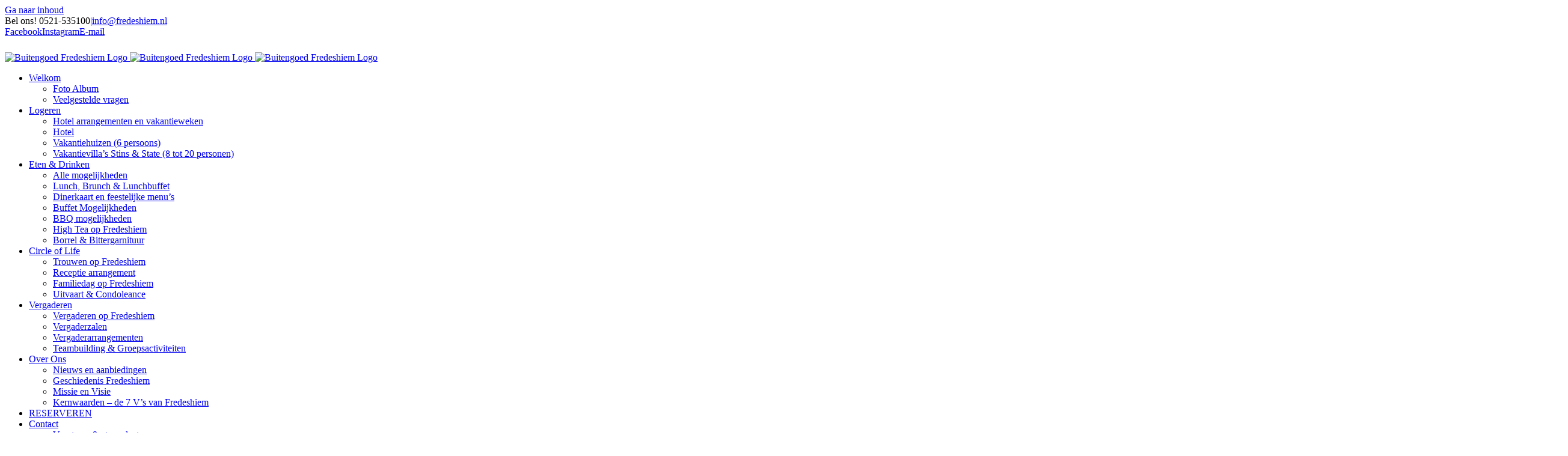

--- FILE ---
content_type: text/html; charset=UTF-8
request_url: https://fredeshiem.nl/tag/knapzak/
body_size: 19477
content:
<!DOCTYPE html>
<html class="avada-html-layout-wide avada-html-header-position-top avada-html-is-archive avada-has-site-width-percent avada-is-100-percent-template avada-has-site-width-100-percent" lang="nl-NL" prefix="og: http://ogp.me/ns# fb: http://ogp.me/ns/fb#">
<head>
    <meta http-equiv="X-UA-Compatible" content="IE=edge" />
    <meta http-equiv="Content-Type" content="text/html; charset=utf-8"/>
    <meta name="viewport" content="width=device-width, initial-scale=1" />
    <meta name='robots' content='index, follow, max-image-preview:large, max-snippet:-1, max-video-preview:-1' />
	<style>img:is([sizes="auto" i], [sizes^="auto," i]) { contain-intrinsic-size: 3000px 1500px }</style>
	
	<!-- This site is optimized with the Yoast SEO plugin v26.2 - https://yoast.com/wordpress/plugins/seo/ -->
	<title>knapzak - Buitengoed Fredeshiem</title>
	<link rel="canonical" href="https://fredeshiem.nl/tag/knapzak/" />
	<meta property="og:locale" content="nl_NL" />
	<meta property="og:type" content="article" />
	<meta property="og:title" content="knapzak - Buitengoed Fredeshiem" />
	<meta property="og:url" content="https://fredeshiem.nl/tag/knapzak/" />
	<meta property="og:site_name" content="Buitengoed Fredeshiem" />
	<meta name="twitter:card" content="summary_large_image" />
	<meta name="twitter:site" content="@successfullyICT" />
	<script type="application/ld+json" class="yoast-schema-graph">{"@context":"https://schema.org","@graph":[{"@type":"CollectionPage","@id":"https://fredeshiem.nl/tag/knapzak/","url":"https://fredeshiem.nl/tag/knapzak/","name":"knapzak - Buitengoed Fredeshiem","isPartOf":{"@id":"https://fredeshiem.nl/#website"},"primaryImageOfPage":{"@id":"https://fredeshiem.nl/tag/knapzak/#primaryimage"},"image":{"@id":"https://fredeshiem.nl/tag/knapzak/#primaryimage"},"thumbnailUrl":"https://fredeshiem.nl/wp-content/uploads/2020/10/20201027_150728-scaled-e1604315064152.jpg","breadcrumb":{"@id":"https://fredeshiem.nl/tag/knapzak/#breadcrumb"},"inLanguage":"nl-NL"},{"@type":"ImageObject","inLanguage":"nl-NL","@id":"https://fredeshiem.nl/tag/knapzak/#primaryimage","url":"https://fredeshiem.nl/wp-content/uploads/2020/10/20201027_150728-scaled-e1604315064152.jpg","contentUrl":"https://fredeshiem.nl/wp-content/uploads/2020/10/20201027_150728-scaled-e1604315064152.jpg","width":2560,"height":1920},{"@type":"BreadcrumbList","@id":"https://fredeshiem.nl/tag/knapzak/#breadcrumb","itemListElement":[{"@type":"ListItem","position":1,"name":"Home","item":"https://fredeshiem.nl/"},{"@type":"ListItem","position":2,"name":"knapzak"}]},{"@type":"WebSite","@id":"https://fredeshiem.nl/#website","url":"https://fredeshiem.nl/","name":"Buitengoed Fredeshiem","description":"Hotel - Groepsaccommodatie - Vakantiehuis","publisher":{"@id":"https://fredeshiem.nl/#organization"},"potentialAction":[{"@type":"SearchAction","target":{"@type":"EntryPoint","urlTemplate":"https://fredeshiem.nl/?s={search_term_string}"},"query-input":{"@type":"PropertyValueSpecification","valueRequired":true,"valueName":"search_term_string"}}],"inLanguage":"nl-NL"},{"@type":"Organization","@id":"https://fredeshiem.nl/#organization","name":"Buitengoed Fredeshiem","url":"https://fredeshiem.nl/","logo":{"@type":"ImageObject","inLanguage":"nl-NL","@id":"https://fredeshiem.nl/#/schema/logo/image/","url":"https://fredeshiem.nl/wp-content/uploads/2019/09/Logo_Buitengoed_Rond-01.jpg","contentUrl":"https://fredeshiem.nl/wp-content/uploads/2019/09/Logo_Buitengoed_Rond-01.jpg","width":815,"height":412,"caption":"Buitengoed Fredeshiem"},"image":{"@id":"https://fredeshiem.nl/#/schema/logo/image/"},"sameAs":["https://www.facebook.com/SuccessfullyICT/","https://x.com/successfullyICT","https://www.linkedin.com/company/successfully/"]}]}</script>
	<!-- / Yoast SEO plugin. -->


<link rel='dns-prefetch' href='//www.googletagmanager.com' />
<link rel="alternate" type="application/rss+xml" title="Buitengoed Fredeshiem &raquo; feed" href="https://fredeshiem.nl/feed/" />
<link rel="alternate" type="application/rss+xml" title="Buitengoed Fredeshiem &raquo; reacties feed" href="https://fredeshiem.nl/comments/feed/" />
<link rel="alternate" type="text/calendar" title="Buitengoed Fredeshiem &raquo; iCal Feed" href="https://fredeshiem.nl/evenementen/?ical=1" />
					<link rel="shortcut icon" href="https://fredeshiem.nl/wp-content/uploads/2019/09/apple-touch-icon-e1569425842627.png" type="image/x-icon" />
		
					<!-- Apple Touch Icon -->
			<link rel="apple-touch-icon" sizes="180x180" href="https://fredeshiem.nl/wp-content/uploads/2019/08/apple-touch-icon-114x114.png">
		
					<!-- Android Icon -->
			<link rel="icon" sizes="192x192" href="https://fredeshiem.nl/wp-content/uploads/2019/08/apple-touch-icon-57x57.png">
		
					<!-- MS Edge Icon -->
			<meta name="msapplication-TileImage" content="https://fredeshiem.nl/wp-content/uploads/2019/08/apple-touch-icon-72x72.png">
				<link rel="alternate" type="application/rss+xml" title="Buitengoed Fredeshiem &raquo; knapzak tag feed" href="https://fredeshiem.nl/tag/knapzak/feed/" />
				
		<meta property="og:locale" content="nl_NL"/>
		<meta property="og:type" content="article"/>
		<meta property="og:site_name" content="Buitengoed Fredeshiem"/>
		<meta property="og:title" content="knapzak - Buitengoed Fredeshiem"/>
				<meta property="og:url" content="https://fredeshiem.nl/fredeshiem-2-go/"/>
																				<meta property="og:image" content="https://fredeshiem.nl/wp-content/uploads/2020/10/20201027_150728-scaled-e1604315064152.jpg"/>
		<meta property="og:image:width" content="2560"/>
		<meta property="og:image:height" content="1920"/>
		<meta property="og:image:type" content="image/jpeg"/>
				<script type="text/javascript">
/* <![CDATA[ */
window._wpemojiSettings = {"baseUrl":"https:\/\/s.w.org\/images\/core\/emoji\/16.0.1\/72x72\/","ext":".png","svgUrl":"https:\/\/s.w.org\/images\/core\/emoji\/16.0.1\/svg\/","svgExt":".svg","source":{"concatemoji":"https:\/\/fredeshiem.nl\/wp-includes\/js\/wp-emoji-release.min.js?ver=d1b1fccf5d2cc0fdff40c1dfacdedafa"}};
/*! This file is auto-generated */
!function(s,n){var o,i,e;function c(e){try{var t={supportTests:e,timestamp:(new Date).valueOf()};sessionStorage.setItem(o,JSON.stringify(t))}catch(e){}}function p(e,t,n){e.clearRect(0,0,e.canvas.width,e.canvas.height),e.fillText(t,0,0);var t=new Uint32Array(e.getImageData(0,0,e.canvas.width,e.canvas.height).data),a=(e.clearRect(0,0,e.canvas.width,e.canvas.height),e.fillText(n,0,0),new Uint32Array(e.getImageData(0,0,e.canvas.width,e.canvas.height).data));return t.every(function(e,t){return e===a[t]})}function u(e,t){e.clearRect(0,0,e.canvas.width,e.canvas.height),e.fillText(t,0,0);for(var n=e.getImageData(16,16,1,1),a=0;a<n.data.length;a++)if(0!==n.data[a])return!1;return!0}function f(e,t,n,a){switch(t){case"flag":return n(e,"\ud83c\udff3\ufe0f\u200d\u26a7\ufe0f","\ud83c\udff3\ufe0f\u200b\u26a7\ufe0f")?!1:!n(e,"\ud83c\udde8\ud83c\uddf6","\ud83c\udde8\u200b\ud83c\uddf6")&&!n(e,"\ud83c\udff4\udb40\udc67\udb40\udc62\udb40\udc65\udb40\udc6e\udb40\udc67\udb40\udc7f","\ud83c\udff4\u200b\udb40\udc67\u200b\udb40\udc62\u200b\udb40\udc65\u200b\udb40\udc6e\u200b\udb40\udc67\u200b\udb40\udc7f");case"emoji":return!a(e,"\ud83e\udedf")}return!1}function g(e,t,n,a){var r="undefined"!=typeof WorkerGlobalScope&&self instanceof WorkerGlobalScope?new OffscreenCanvas(300,150):s.createElement("canvas"),o=r.getContext("2d",{willReadFrequently:!0}),i=(o.textBaseline="top",o.font="600 32px Arial",{});return e.forEach(function(e){i[e]=t(o,e,n,a)}),i}function t(e){var t=s.createElement("script");t.src=e,t.defer=!0,s.head.appendChild(t)}"undefined"!=typeof Promise&&(o="wpEmojiSettingsSupports",i=["flag","emoji"],n.supports={everything:!0,everythingExceptFlag:!0},e=new Promise(function(e){s.addEventListener("DOMContentLoaded",e,{once:!0})}),new Promise(function(t){var n=function(){try{var e=JSON.parse(sessionStorage.getItem(o));if("object"==typeof e&&"number"==typeof e.timestamp&&(new Date).valueOf()<e.timestamp+604800&&"object"==typeof e.supportTests)return e.supportTests}catch(e){}return null}();if(!n){if("undefined"!=typeof Worker&&"undefined"!=typeof OffscreenCanvas&&"undefined"!=typeof URL&&URL.createObjectURL&&"undefined"!=typeof Blob)try{var e="postMessage("+g.toString()+"("+[JSON.stringify(i),f.toString(),p.toString(),u.toString()].join(",")+"));",a=new Blob([e],{type:"text/javascript"}),r=new Worker(URL.createObjectURL(a),{name:"wpTestEmojiSupports"});return void(r.onmessage=function(e){c(n=e.data),r.terminate(),t(n)})}catch(e){}c(n=g(i,f,p,u))}t(n)}).then(function(e){for(var t in e)n.supports[t]=e[t],n.supports.everything=n.supports.everything&&n.supports[t],"flag"!==t&&(n.supports.everythingExceptFlag=n.supports.everythingExceptFlag&&n.supports[t]);n.supports.everythingExceptFlag=n.supports.everythingExceptFlag&&!n.supports.flag,n.DOMReady=!1,n.readyCallback=function(){n.DOMReady=!0}}).then(function(){return e}).then(function(){var e;n.supports.everything||(n.readyCallback(),(e=n.source||{}).concatemoji?t(e.concatemoji):e.wpemoji&&e.twemoji&&(t(e.twemoji),t(e.wpemoji)))}))}((window,document),window._wpemojiSettings);
/* ]]> */
</script>
<link rel='stylesheet' id='wpmf-avada-style-css' href='https://fredeshiem.nl/wp-content/plugins/wp-media-folder/assets/css/avada_style.css?ver=6.1.3' type='text/css' media='all' />
<link rel='stylesheet' id='pdfemba_embed_pdf_css-css' href='https://fredeshiem.nl/wp-content/plugins/wp-media-folder/assets/css/pdfemb-embed-pdf.css?ver=d1b1fccf5d2cc0fdff40c1dfacdedafa' type='text/css' media='all' />
<link rel='stylesheet' id='wpmf-slick-style-css' href='https://fredeshiem.nl/wp-content/plugins/wp-media-folder/assets/js/slick/slick.css?ver=6.1.3' type='text/css' media='all' />
<link rel='stylesheet' id='wpmf-slick-theme-style-css' href='https://fredeshiem.nl/wp-content/plugins/wp-media-folder/assets/js/slick/slick-theme.css?ver=6.1.3' type='text/css' media='all' />
<link rel='stylesheet' id='wpmf-avada-gallery-style-css' href='https://fredeshiem.nl/wp-content/plugins/wp-media-folder/assets/css/display-gallery/style-display-gallery.css?ver=6.1.3' type='text/css' media='all' />
<link rel='stylesheet' id='sbi_styles-css' href='https://fredeshiem.nl/wp-content/plugins/instagram-feed/css/sbi-styles.min.css?ver=6.9.1' type='text/css' media='all' />
<style id='wp-emoji-styles-inline-css' type='text/css'>

	img.wp-smiley, img.emoji {
		display: inline !important;
		border: none !important;
		box-shadow: none !important;
		height: 1em !important;
		width: 1em !important;
		margin: 0 0.07em !important;
		vertical-align: -0.1em !important;
		background: none !important;
		padding: 0 !important;
	}
</style>
<link rel='stylesheet' id='wp-components-css' href='https://fredeshiem.nl/wp-includes/css/dist/components/style.min.css?ver=d1b1fccf5d2cc0fdff40c1dfacdedafa' type='text/css' media='all' />
<link rel='stylesheet' id='wp-preferences-css' href='https://fredeshiem.nl/wp-includes/css/dist/preferences/style.min.css?ver=d1b1fccf5d2cc0fdff40c1dfacdedafa' type='text/css' media='all' />
<link rel='stylesheet' id='wp-block-editor-css' href='https://fredeshiem.nl/wp-includes/css/dist/block-editor/style.min.css?ver=d1b1fccf5d2cc0fdff40c1dfacdedafa' type='text/css' media='all' />
<link rel='stylesheet' id='popup-maker-block-library-style-css' href='https://fredeshiem.nl/wp-content/plugins/popup-maker/dist/packages/block-library-style.css?ver=dbea705cfafe089d65f1' type='text/css' media='all' />
<link rel='stylesheet' id='cookie-notice-front-css' href='https://fredeshiem.nl/wp-content/plugins/cookie-notice/css/front.min.css?ver=2.5.8' type='text/css' media='all' />
<link rel='stylesheet' id='tablepress-default-css' href='https://fredeshiem.nl/wp-content/tablepress-combined.min.css?ver=53' type='text/css' media='all' />
<link rel='stylesheet' id='fusion-dynamic-css-css' href='https://fredeshiem.nl/wp-content/uploads/fusion-styles/fa47a11db1b36d2d44adedc0cda31d06.min.css?ver=3.13.3' type='text/css' media='all' />
<link rel='stylesheet' id='avada-fullwidth-md-css' href='https://fredeshiem.nl/wp-content/plugins/fusion-builder/assets/css/media/fullwidth-md.min.css?ver=3.13.3' type='text/css' media='only screen and (max-width: 1024px)' />
<link rel='stylesheet' id='avada-fullwidth-sm-css' href='https://fredeshiem.nl/wp-content/plugins/fusion-builder/assets/css/media/fullwidth-sm.min.css?ver=3.13.3' type='text/css' media='only screen and (max-width: 640px)' />
<link rel='stylesheet' id='awb-text-path-md-css' href='https://fredeshiem.nl/wp-content/plugins/fusion-builder/assets/css/media/awb-text-path-md.min.css?ver=7.13.3' type='text/css' media='only screen and (max-width: 1024px)' />
<link rel='stylesheet' id='awb-text-path-sm-css' href='https://fredeshiem.nl/wp-content/plugins/fusion-builder/assets/css/media/awb-text-path-sm.min.css?ver=7.13.3' type='text/css' media='only screen and (max-width: 640px)' />
<link rel='stylesheet' id='avada-icon-md-css' href='https://fredeshiem.nl/wp-content/plugins/fusion-builder/assets/css/media/icon-md.min.css?ver=3.13.3' type='text/css' media='only screen and (max-width: 1024px)' />
<link rel='stylesheet' id='avada-icon-sm-css' href='https://fredeshiem.nl/wp-content/plugins/fusion-builder/assets/css/media/icon-sm.min.css?ver=3.13.3' type='text/css' media='only screen and (max-width: 640px)' />
<link rel='stylesheet' id='avada-grid-md-css' href='https://fredeshiem.nl/wp-content/plugins/fusion-builder/assets/css/media/grid-md.min.css?ver=7.13.3' type='text/css' media='only screen and (max-width: 1024px)' />
<link rel='stylesheet' id='avada-grid-sm-css' href='https://fredeshiem.nl/wp-content/plugins/fusion-builder/assets/css/media/grid-sm.min.css?ver=7.13.3' type='text/css' media='only screen and (max-width: 640px)' />
<link rel='stylesheet' id='avada-image-md-css' href='https://fredeshiem.nl/wp-content/plugins/fusion-builder/assets/css/media/image-md.min.css?ver=7.13.3' type='text/css' media='only screen and (max-width: 1024px)' />
<link rel='stylesheet' id='avada-image-sm-css' href='https://fredeshiem.nl/wp-content/plugins/fusion-builder/assets/css/media/image-sm.min.css?ver=7.13.3' type='text/css' media='only screen and (max-width: 640px)' />
<link rel='stylesheet' id='avada-person-md-css' href='https://fredeshiem.nl/wp-content/plugins/fusion-builder/assets/css/media/person-md.min.css?ver=7.13.3' type='text/css' media='only screen and (max-width: 1024px)' />
<link rel='stylesheet' id='avada-person-sm-css' href='https://fredeshiem.nl/wp-content/plugins/fusion-builder/assets/css/media/person-sm.min.css?ver=7.13.3' type='text/css' media='only screen and (max-width: 640px)' />
<link rel='stylesheet' id='avada-section-separator-md-css' href='https://fredeshiem.nl/wp-content/plugins/fusion-builder/assets/css/media/section-separator-md.min.css?ver=3.13.3' type='text/css' media='only screen and (max-width: 1024px)' />
<link rel='stylesheet' id='avada-section-separator-sm-css' href='https://fredeshiem.nl/wp-content/plugins/fusion-builder/assets/css/media/section-separator-sm.min.css?ver=3.13.3' type='text/css' media='only screen and (max-width: 640px)' />
<link rel='stylesheet' id='avada-social-sharing-md-css' href='https://fredeshiem.nl/wp-content/plugins/fusion-builder/assets/css/media/social-sharing-md.min.css?ver=7.13.3' type='text/css' media='only screen and (max-width: 1024px)' />
<link rel='stylesheet' id='avada-social-sharing-sm-css' href='https://fredeshiem.nl/wp-content/plugins/fusion-builder/assets/css/media/social-sharing-sm.min.css?ver=7.13.3' type='text/css' media='only screen and (max-width: 640px)' />
<link rel='stylesheet' id='avada-social-links-md-css' href='https://fredeshiem.nl/wp-content/plugins/fusion-builder/assets/css/media/social-links-md.min.css?ver=7.13.3' type='text/css' media='only screen and (max-width: 1024px)' />
<link rel='stylesheet' id='avada-social-links-sm-css' href='https://fredeshiem.nl/wp-content/plugins/fusion-builder/assets/css/media/social-links-sm.min.css?ver=7.13.3' type='text/css' media='only screen and (max-width: 640px)' />
<link rel='stylesheet' id='avada-tabs-lg-min-css' href='https://fredeshiem.nl/wp-content/plugins/fusion-builder/assets/css/media/tabs-lg-min.min.css?ver=7.13.3' type='text/css' media='only screen and (min-width: 1024px)' />
<link rel='stylesheet' id='avada-tabs-lg-max-css' href='https://fredeshiem.nl/wp-content/plugins/fusion-builder/assets/css/media/tabs-lg-max.min.css?ver=7.13.3' type='text/css' media='only screen and (max-width: 1024px)' />
<link rel='stylesheet' id='avada-tabs-md-css' href='https://fredeshiem.nl/wp-content/plugins/fusion-builder/assets/css/media/tabs-md.min.css?ver=7.13.3' type='text/css' media='only screen and (max-width: 1024px)' />
<link rel='stylesheet' id='avada-tabs-sm-css' href='https://fredeshiem.nl/wp-content/plugins/fusion-builder/assets/css/media/tabs-sm.min.css?ver=7.13.3' type='text/css' media='only screen and (max-width: 640px)' />
<link rel='stylesheet' id='awb-text-md-css' href='https://fredeshiem.nl/wp-content/plugins/fusion-builder/assets/css/media/text-md.min.css?ver=3.13.3' type='text/css' media='only screen and (max-width: 1024px)' />
<link rel='stylesheet' id='awb-text-sm-css' href='https://fredeshiem.nl/wp-content/plugins/fusion-builder/assets/css/media/text-sm.min.css?ver=3.13.3' type='text/css' media='only screen and (max-width: 640px)' />
<link rel='stylesheet' id='awb-title-md-css' href='https://fredeshiem.nl/wp-content/plugins/fusion-builder/assets/css/media/title-md.min.css?ver=3.13.3' type='text/css' media='only screen and (max-width: 1024px)' />
<link rel='stylesheet' id='awb-title-sm-css' href='https://fredeshiem.nl/wp-content/plugins/fusion-builder/assets/css/media/title-sm.min.css?ver=3.13.3' type='text/css' media='only screen and (max-width: 640px)' />
<link rel='stylesheet' id='awb-post-card-image-sm-css' href='https://fredeshiem.nl/wp-content/plugins/fusion-builder/assets/css/media/post-card-image-sm.min.css?ver=3.13.3' type='text/css' media='only screen and (max-width: 640px)' />
<link rel='stylesheet' id='avada-swiper-md-css' href='https://fredeshiem.nl/wp-content/plugins/fusion-builder/assets/css/media/swiper-md.min.css?ver=7.13.3' type='text/css' media='only screen and (max-width: 1024px)' />
<link rel='stylesheet' id='avada-swiper-sm-css' href='https://fredeshiem.nl/wp-content/plugins/fusion-builder/assets/css/media/swiper-sm.min.css?ver=7.13.3' type='text/css' media='only screen and (max-width: 640px)' />
<link rel='stylesheet' id='avada-post-cards-md-css' href='https://fredeshiem.nl/wp-content/plugins/fusion-builder/assets/css/media/post-cards-md.min.css?ver=7.13.3' type='text/css' media='only screen and (max-width: 1024px)' />
<link rel='stylesheet' id='avada-post-cards-sm-css' href='https://fredeshiem.nl/wp-content/plugins/fusion-builder/assets/css/media/post-cards-sm.min.css?ver=7.13.3' type='text/css' media='only screen and (max-width: 640px)' />
<link rel='stylesheet' id='avada-facebook-page-md-css' href='https://fredeshiem.nl/wp-content/plugins/fusion-builder/assets/css/media/facebook-page-md.min.css?ver=7.13.3' type='text/css' media='only screen and (max-width: 1024px)' />
<link rel='stylesheet' id='avada-facebook-page-sm-css' href='https://fredeshiem.nl/wp-content/plugins/fusion-builder/assets/css/media/facebook-page-sm.min.css?ver=7.13.3' type='text/css' media='only screen and (max-width: 640px)' />
<link rel='stylesheet' id='avada-twitter-timeline-md-css' href='https://fredeshiem.nl/wp-content/plugins/fusion-builder/assets/css/media/twitter-timeline-md.min.css?ver=7.13.3' type='text/css' media='only screen and (max-width: 1024px)' />
<link rel='stylesheet' id='avada-twitter-timeline-sm-css' href='https://fredeshiem.nl/wp-content/plugins/fusion-builder/assets/css/media/twitter-timeline-sm.min.css?ver=7.13.3' type='text/css' media='only screen and (max-width: 640px)' />
<link rel='stylesheet' id='avada-flickr-md-css' href='https://fredeshiem.nl/wp-content/plugins/fusion-builder/assets/css/media/flickr-md.min.css?ver=7.13.3' type='text/css' media='only screen and (max-width: 1024px)' />
<link rel='stylesheet' id='avada-flickr-sm-css' href='https://fredeshiem.nl/wp-content/plugins/fusion-builder/assets/css/media/flickr-sm.min.css?ver=7.13.3' type='text/css' media='only screen and (max-width: 640px)' />
<link rel='stylesheet' id='avada-tagcloud-md-css' href='https://fredeshiem.nl/wp-content/plugins/fusion-builder/assets/css/media/tagcloud-md.min.css?ver=7.13.3' type='text/css' media='only screen and (max-width: 1024px)' />
<link rel='stylesheet' id='avada-tagcloud-sm-css' href='https://fredeshiem.nl/wp-content/plugins/fusion-builder/assets/css/media/tagcloud-sm.min.css?ver=7.13.3' type='text/css' media='only screen and (max-width: 640px)' />
<link rel='stylesheet' id='avada-instagram-md-css' href='https://fredeshiem.nl/wp-content/plugins/fusion-builder/assets/css/media/instagram-md.min.css?ver=7.13.3' type='text/css' media='only screen and (max-width: 1024px)' />
<link rel='stylesheet' id='avada-instagram-sm-css' href='https://fredeshiem.nl/wp-content/plugins/fusion-builder/assets/css/media/instagram-sm.min.css?ver=7.13.3' type='text/css' media='only screen and (max-width: 640px)' />
<link rel='stylesheet' id='awb-meta-md-css' href='https://fredeshiem.nl/wp-content/plugins/fusion-builder/assets/css/media/meta-md.min.css?ver=7.13.3' type='text/css' media='only screen and (max-width: 1024px)' />
<link rel='stylesheet' id='awb-meta-sm-css' href='https://fredeshiem.nl/wp-content/plugins/fusion-builder/assets/css/media/meta-sm.min.css?ver=7.13.3' type='text/css' media='only screen and (max-width: 640px)' />
<link rel='stylesheet' id='awb-layout-colums-md-css' href='https://fredeshiem.nl/wp-content/plugins/fusion-builder/assets/css/media/layout-columns-md.min.css?ver=3.13.3' type='text/css' media='only screen and (max-width: 1024px)' />
<link rel='stylesheet' id='awb-layout-colums-sm-css' href='https://fredeshiem.nl/wp-content/plugins/fusion-builder/assets/css/media/layout-columns-sm.min.css?ver=3.13.3' type='text/css' media='only screen and (max-width: 640px)' />
<link rel='stylesheet' id='avada-max-1c-css' href='https://fredeshiem.nl/wp-content/themes/Avada/assets/css/media/max-1c.min.css?ver=7.13.3' type='text/css' media='only screen and (max-width: 644px)' />
<link rel='stylesheet' id='avada-max-2c-css' href='https://fredeshiem.nl/wp-content/themes/Avada/assets/css/media/max-2c.min.css?ver=7.13.3' type='text/css' media='only screen and (max-width: 720px)' />
<link rel='stylesheet' id='avada-min-2c-max-3c-css' href='https://fredeshiem.nl/wp-content/themes/Avada/assets/css/media/min-2c-max-3c.min.css?ver=7.13.3' type='text/css' media='only screen and (min-width: 720px) and (max-width: 796px)' />
<link rel='stylesheet' id='avada-min-3c-max-4c-css' href='https://fredeshiem.nl/wp-content/themes/Avada/assets/css/media/min-3c-max-4c.min.css?ver=7.13.3' type='text/css' media='only screen and (min-width: 796px) and (max-width: 872px)' />
<link rel='stylesheet' id='avada-min-4c-max-5c-css' href='https://fredeshiem.nl/wp-content/themes/Avada/assets/css/media/min-4c-max-5c.min.css?ver=7.13.3' type='text/css' media='only screen and (min-width: 872px) and (max-width: 948px)' />
<link rel='stylesheet' id='avada-min-5c-max-6c-css' href='https://fredeshiem.nl/wp-content/themes/Avada/assets/css/media/min-5c-max-6c.min.css?ver=7.13.3' type='text/css' media='only screen and (min-width: 948px) and (max-width: 1024px)' />
<link rel='stylesheet' id='avada-min-shbp-css' href='https://fredeshiem.nl/wp-content/themes/Avada/assets/css/media/min-shbp.min.css?ver=7.13.3' type='text/css' media='only screen and (min-width: 1501px)' />
<link rel='stylesheet' id='avada-min-shbp-header-legacy-css' href='https://fredeshiem.nl/wp-content/themes/Avada/assets/css/media/min-shbp-header-legacy.min.css?ver=7.13.3' type='text/css' media='only screen and (min-width: 1501px)' />
<link rel='stylesheet' id='avada-max-shbp-css' href='https://fredeshiem.nl/wp-content/themes/Avada/assets/css/media/max-shbp.min.css?ver=7.13.3' type='text/css' media='only screen and (max-width: 1500px)' />
<link rel='stylesheet' id='avada-max-shbp-header-legacy-css' href='https://fredeshiem.nl/wp-content/themes/Avada/assets/css/media/max-shbp-header-legacy.min.css?ver=7.13.3' type='text/css' media='only screen and (max-width: 1500px)' />
<link rel='stylesheet' id='avada-max-sh-shbp-css' href='https://fredeshiem.nl/wp-content/themes/Avada/assets/css/media/max-sh-shbp.min.css?ver=7.13.3' type='text/css' media='only screen and (max-width: 1500px)' />
<link rel='stylesheet' id='avada-max-sh-shbp-header-legacy-css' href='https://fredeshiem.nl/wp-content/themes/Avada/assets/css/media/max-sh-shbp-header-legacy.min.css?ver=7.13.3' type='text/css' media='only screen and (max-width: 1500px)' />
<link rel='stylesheet' id='avada-min-768-max-1024-p-css' href='https://fredeshiem.nl/wp-content/themes/Avada/assets/css/media/min-768-max-1024-p.min.css?ver=7.13.3' type='text/css' media='only screen and (min-device-width: 768px) and (max-device-width: 1024px) and (orientation: portrait)' />
<link rel='stylesheet' id='avada-min-768-max-1024-p-header-legacy-css' href='https://fredeshiem.nl/wp-content/themes/Avada/assets/css/media/min-768-max-1024-p-header-legacy.min.css?ver=7.13.3' type='text/css' media='only screen and (min-device-width: 768px) and (max-device-width: 1024px) and (orientation: portrait)' />
<link rel='stylesheet' id='avada-min-768-max-1024-l-css' href='https://fredeshiem.nl/wp-content/themes/Avada/assets/css/media/min-768-max-1024-l.min.css?ver=7.13.3' type='text/css' media='only screen and (min-device-width: 768px) and (max-device-width: 1024px) and (orientation: landscape)' />
<link rel='stylesheet' id='avada-min-768-max-1024-l-header-legacy-css' href='https://fredeshiem.nl/wp-content/themes/Avada/assets/css/media/min-768-max-1024-l-header-legacy.min.css?ver=7.13.3' type='text/css' media='only screen and (min-device-width: 768px) and (max-device-width: 1024px) and (orientation: landscape)' />
<link rel='stylesheet' id='avada-max-sh-cbp-css' href='https://fredeshiem.nl/wp-content/themes/Avada/assets/css/media/max-sh-cbp.min.css?ver=7.13.3' type='text/css' media='only screen and (max-width: 1024px)' />
<link rel='stylesheet' id='avada-max-sh-sbp-css' href='https://fredeshiem.nl/wp-content/themes/Avada/assets/css/media/max-sh-sbp.min.css?ver=7.13.3' type='text/css' media='only screen and (max-width: 800px)' />
<link rel='stylesheet' id='avada-max-sh-640-css' href='https://fredeshiem.nl/wp-content/themes/Avada/assets/css/media/max-sh-640.min.css?ver=7.13.3' type='text/css' media='only screen and (max-width: 640px)' />
<link rel='stylesheet' id='avada-max-shbp-18-css' href='https://fredeshiem.nl/wp-content/themes/Avada/assets/css/media/max-shbp-18.min.css?ver=7.13.3' type='text/css' media='only screen and (max-width: 1482px)' />
<link rel='stylesheet' id='avada-max-shbp-32-css' href='https://fredeshiem.nl/wp-content/themes/Avada/assets/css/media/max-shbp-32.min.css?ver=7.13.3' type='text/css' media='only screen and (max-width: 1468px)' />
<link rel='stylesheet' id='avada-min-sh-cbp-css' href='https://fredeshiem.nl/wp-content/themes/Avada/assets/css/media/min-sh-cbp.min.css?ver=7.13.3' type='text/css' media='only screen and (min-width: 1024px)' />
<link rel='stylesheet' id='avada-max-640-css' href='https://fredeshiem.nl/wp-content/themes/Avada/assets/css/media/max-640.min.css?ver=7.13.3' type='text/css' media='only screen and (max-device-width: 640px)' />
<link rel='stylesheet' id='avada-max-main-css' href='https://fredeshiem.nl/wp-content/themes/Avada/assets/css/media/max-main.min.css?ver=7.13.3' type='text/css' media='only screen and (max-width: 1024px)' />
<link rel='stylesheet' id='avada-max-cbp-css' href='https://fredeshiem.nl/wp-content/themes/Avada/assets/css/media/max-cbp.min.css?ver=7.13.3' type='text/css' media='only screen and (max-width: 1024px)' />
<link rel='stylesheet' id='avada-max-768-ec-css' href='https://fredeshiem.nl/wp-content/themes/Avada/assets/css/media/max-768-ec.min.css?ver=7.13.3' type='text/css' media='only screen and (max-width: 768px)' />
<link rel='stylesheet' id='avada-max-sh-cbp-ec-css' href='https://fredeshiem.nl/wp-content/themes/Avada/assets/css/media/max-sh-cbp-ec.min.css?ver=7.13.3' type='text/css' media='only screen and (max-width: 1024px)' />
<link rel='stylesheet' id='fb-max-sh-cbp-css' href='https://fredeshiem.nl/wp-content/plugins/fusion-builder/assets/css/media/max-sh-cbp.min.css?ver=3.13.3' type='text/css' media='only screen and (max-width: 1024px)' />
<link rel='stylesheet' id='fb-min-768-max-1024-p-css' href='https://fredeshiem.nl/wp-content/plugins/fusion-builder/assets/css/media/min-768-max-1024-p.min.css?ver=3.13.3' type='text/css' media='only screen and (min-device-width: 768px) and (max-device-width: 1024px) and (orientation: portrait)' />
<link rel='stylesheet' id='fb-max-640-css' href='https://fredeshiem.nl/wp-content/plugins/fusion-builder/assets/css/media/max-640.min.css?ver=3.13.3' type='text/css' media='only screen and (max-device-width: 640px)' />
<link rel='stylesheet' id='fb-max-1c-css' href='https://fredeshiem.nl/wp-content/plugins/fusion-builder/assets/css/media/max-1c.css?ver=3.13.3' type='text/css' media='only screen and (max-width: 644px)' />
<link rel='stylesheet' id='fb-max-2c-css' href='https://fredeshiem.nl/wp-content/plugins/fusion-builder/assets/css/media/max-2c.css?ver=3.13.3' type='text/css' media='only screen and (max-width: 720px)' />
<link rel='stylesheet' id='fb-min-2c-max-3c-css' href='https://fredeshiem.nl/wp-content/plugins/fusion-builder/assets/css/media/min-2c-max-3c.css?ver=3.13.3' type='text/css' media='only screen and (min-width: 720px) and (max-width: 796px)' />
<link rel='stylesheet' id='fb-min-3c-max-4c-css' href='https://fredeshiem.nl/wp-content/plugins/fusion-builder/assets/css/media/min-3c-max-4c.css?ver=3.13.3' type='text/css' media='only screen and (min-width: 796px) and (max-width: 872px)' />
<link rel='stylesheet' id='fb-min-4c-max-5c-css' href='https://fredeshiem.nl/wp-content/plugins/fusion-builder/assets/css/media/min-4c-max-5c.css?ver=3.13.3' type='text/css' media='only screen and (min-width: 872px) and (max-width: 948px)' />
<link rel='stylesheet' id='fb-min-5c-max-6c-css' href='https://fredeshiem.nl/wp-content/plugins/fusion-builder/assets/css/media/min-5c-max-6c.css?ver=3.13.3' type='text/css' media='only screen and (min-width: 948px) and (max-width: 1024px)' />
<link rel='stylesheet' id='avada-off-canvas-md-css' href='https://fredeshiem.nl/wp-content/plugins/fusion-builder/assets/css/media/off-canvas-md.min.css?ver=7.13.3' type='text/css' media='only screen and (max-width: 1024px)' />
<link rel='stylesheet' id='avada-off-canvas-sm-css' href='https://fredeshiem.nl/wp-content/plugins/fusion-builder/assets/css/media/off-canvas-sm.min.css?ver=7.13.3' type='text/css' media='only screen and (max-width: 640px)' />
<script type="text/javascript" id="cookie-notice-front-js-before">
/* <![CDATA[ */
var cnArgs = {"ajaxUrl":"https:\/\/fredeshiem.nl\/wp-admin\/admin-ajax.php","nonce":"f011a27c84","hideEffect":"none","position":"top","onScroll":false,"onScrollOffset":100,"onClick":false,"cookieName":"cookie_notice_accepted","cookieTime":2592000,"cookieTimeRejected":2592000,"globalCookie":false,"redirection":false,"cache":false,"revokeCookies":false,"revokeCookiesOpt":"automatic"};
/* ]]> */
</script>
<script type="text/javascript" src="https://fredeshiem.nl/wp-content/plugins/cookie-notice/js/front.min.js?ver=2.5.8" id="cookie-notice-front-js"></script>
<script type="text/javascript" src="https://fredeshiem.nl/wp-includes/js/jquery/jquery.min.js?ver=3.7.1" id="jquery-core-js"></script>
<script type="text/javascript" src="https://fredeshiem.nl/wp-includes/js/jquery/jquery-migrate.min.js?ver=3.4.1" id="jquery-migrate-js"></script>
<script type="text/javascript" id="3d-flip-book-client-locale-loader-js-extra">
/* <![CDATA[ */
var FB3D_CLIENT_LOCALE = {"ajaxurl":"https:\/\/fredeshiem.nl\/wp-admin\/admin-ajax.php","dictionary":{"Table of contents":"Table of contents","Close":"Close","Bookmarks":"Bookmarks","Thumbnails":"Thumbnails","Search":"Search","Share":"Share","Facebook":"Facebook","Twitter":"Twitter","Email":"Email","Play":"Play","Previous page":"Previous page","Next page":"Next page","Zoom in":"Zoom in","Zoom out":"Zoom out","Fit view":"Fit view","Auto play":"Auto play","Full screen":"Full screen","More":"More","Smart pan":"Smart pan","Single page":"Single page","Sounds":"Sounds","Stats":"Stats","Print":"Print","Download":"Download","Goto first page":"Goto first page","Goto last page":"Goto last page"},"images":"https:\/\/fredeshiem.nl\/wp-content\/plugins\/interactive-3d-flipbook-powered-physics-engine\/assets\/images\/","jsData":{"urls":[],"posts":{"ids_mis":[],"ids":[]},"pages":[],"firstPages":[],"bookCtrlProps":[],"bookTemplates":[]},"key":"3d-flip-book","pdfJS":{"pdfJsLib":"https:\/\/fredeshiem.nl\/wp-content\/plugins\/interactive-3d-flipbook-powered-physics-engine\/assets\/js\/pdf.min.js?ver=4.3.136","pdfJsWorker":"https:\/\/fredeshiem.nl\/wp-content\/plugins\/interactive-3d-flipbook-powered-physics-engine\/assets\/js\/pdf.worker.js?ver=4.3.136","stablePdfJsLib":"https:\/\/fredeshiem.nl\/wp-content\/plugins\/interactive-3d-flipbook-powered-physics-engine\/assets\/js\/stable\/pdf.min.js?ver=2.5.207","stablePdfJsWorker":"https:\/\/fredeshiem.nl\/wp-content\/plugins\/interactive-3d-flipbook-powered-physics-engine\/assets\/js\/stable\/pdf.worker.js?ver=2.5.207","pdfJsCMapUrl":"https:\/\/fredeshiem.nl\/wp-content\/plugins\/interactive-3d-flipbook-powered-physics-engine\/assets\/cmaps\/"},"cacheurl":"https:\/\/fredeshiem.nl\/wp-content\/uploads\/3d-flip-book\/cache\/","pluginsurl":"https:\/\/fredeshiem.nl\/wp-content\/plugins\/","pluginurl":"https:\/\/fredeshiem.nl\/wp-content\/plugins\/interactive-3d-flipbook-powered-physics-engine\/","thumbnailSize":{"width":"150","height":"150"},"version":"1.16.17"};
/* ]]> */
</script>
<script type="text/javascript" src="https://fredeshiem.nl/wp-content/plugins/interactive-3d-flipbook-powered-physics-engine/assets/js/client-locale-loader.js?ver=1.16.17" id="3d-flip-book-client-locale-loader-js" async="async" data-wp-strategy="async"></script>

<!-- Google tag (gtag.js) snippet toegevoegd door Site Kit -->
<!-- Google Analytics snippet toegevoegd door Site Kit -->
<script type="text/javascript" src="https://www.googletagmanager.com/gtag/js?id=G-CS7DFCFW2Y" id="google_gtagjs-js" async></script>
<script type="text/javascript" id="google_gtagjs-js-after">
/* <![CDATA[ */
window.dataLayer = window.dataLayer || [];function gtag(){dataLayer.push(arguments);}
gtag("set","linker",{"domains":["fredeshiem.nl"]});
gtag("js", new Date());
gtag("set", "developer_id.dZTNiMT", true);
gtag("config", "G-CS7DFCFW2Y");
/* ]]> */
</script>
<link rel="https://api.w.org/" href="https://fredeshiem.nl/wp-json/" /><link rel="alternate" title="JSON" type="application/json" href="https://fredeshiem.nl/wp-json/wp/v2/tags/538" /><link rel="EditURI" type="application/rsd+xml" title="RSD" href="https://fredeshiem.nl/xmlrpc.php?rsd" />

<meta name="generator" content="Site Kit by Google 1.164.0" /><meta name="tec-api-version" content="v1"><meta name="tec-api-origin" content="https://fredeshiem.nl"><link rel="alternate" href="https://fredeshiem.nl/wp-json/tribe/events/v1/events/?tags=knapzak" /><style type="text/css" id="css-fb-visibility">@media screen and (max-width: 640px){.fusion-no-small-visibility{display:none !important;}body .sm-text-align-center{text-align:center !important;}body .sm-text-align-left{text-align:left !important;}body .sm-text-align-right{text-align:right !important;}body .sm-flex-align-center{justify-content:center !important;}body .sm-flex-align-flex-start{justify-content:flex-start !important;}body .sm-flex-align-flex-end{justify-content:flex-end !important;}body .sm-mx-auto{margin-left:auto !important;margin-right:auto !important;}body .sm-ml-auto{margin-left:auto !important;}body .sm-mr-auto{margin-right:auto !important;}body .fusion-absolute-position-small{position:absolute;top:auto;width:100%;}.awb-sticky.awb-sticky-small{ position: sticky; top: var(--awb-sticky-offset,0); }}@media screen and (min-width: 641px) and (max-width: 1024px){.fusion-no-medium-visibility{display:none !important;}body .md-text-align-center{text-align:center !important;}body .md-text-align-left{text-align:left !important;}body .md-text-align-right{text-align:right !important;}body .md-flex-align-center{justify-content:center !important;}body .md-flex-align-flex-start{justify-content:flex-start !important;}body .md-flex-align-flex-end{justify-content:flex-end !important;}body .md-mx-auto{margin-left:auto !important;margin-right:auto !important;}body .md-ml-auto{margin-left:auto !important;}body .md-mr-auto{margin-right:auto !important;}body .fusion-absolute-position-medium{position:absolute;top:auto;width:100%;}.awb-sticky.awb-sticky-medium{ position: sticky; top: var(--awb-sticky-offset,0); }}@media screen and (min-width: 1025px){.fusion-no-large-visibility{display:none !important;}body .lg-text-align-center{text-align:center !important;}body .lg-text-align-left{text-align:left !important;}body .lg-text-align-right{text-align:right !important;}body .lg-flex-align-center{justify-content:center !important;}body .lg-flex-align-flex-start{justify-content:flex-start !important;}body .lg-flex-align-flex-end{justify-content:flex-end !important;}body .lg-mx-auto{margin-left:auto !important;margin-right:auto !important;}body .lg-ml-auto{margin-left:auto !important;}body .lg-mr-auto{margin-right:auto !important;}body .fusion-absolute-position-large{position:absolute;top:auto;width:100%;}.awb-sticky.awb-sticky-large{ position: sticky; top: var(--awb-sticky-offset,0); }}</style>		<script type="text/javascript">
			var doc = document.documentElement;
			doc.setAttribute( 'data-useragent', navigator.userAgent );
		</script>
		<script id="mcjs">!function(c,h,i,m,p){m=c.createElement(h),p=c.getElementsByTagName(h)[0],m.async=1,m.src=i,p.parentNode.insertBefore(m,p)}(document,"script","https://chimpstatic.com/mcjs-connected/js/users/e7d9686a4c14ec034a1f40339/4b57021437bd2a7cd3212e9b5.js");</script>

<!-- Google Tag Manager -->
<script>(function(w,d,s,l,i){w[l]=w[l]||[];w[l].push({'gtm.start':
new Date().getTime(),event:'gtm.js'});var f=d.getElementsByTagName(s)[0],
j=d.createElement(s),dl=l!='dataLayer'?'&l='+l:'';j.async=true;j.src=
'https://www.googletagmanager.com/gtm.js?id='+i+dl;f.parentNode.insertBefore(j,f);
})(window,document,'script','dataLayer','GTM-TG5MPF67');</script>
<!-- End Google Tag Manager -->

        <style>
        .fusion-portfolio-content-wrapper .fusion-image-wrapper,
        .fusion-portfolio-content-wrapper .fusion-image-wrapper img {
            width: 100% !important;
        }

    </style>
    
<style>
        .fusion-portfolio-content-wrapper .fusion-image-wrapper,
        .fusion-portfolio-content-wrapper .fusion-image-wrapper img {
            width: 100% !important;
        }

    </style>

<!-- Global site tag (gtag.js) - Google Analytics -->
<script async src="https://www.googletagmanager.com/gtag/js?id=UA-60416411-1"></script>
<script>
  window.dataLayer = window.dataLayer || [];
  function gtag(){dataLayer.push(arguments);}
  gtag('js', new Date());

  gtag('config', 'UA-60416411-1');
</script>


</head>

<body class="archive tag tag-knapzak tag-538 wp-theme-Avada wp-child-theme-Avada-Child-Theme cookies-not-set tribe-no-js fusion-image-hovers fusion-pagination-sizing fusion-button_type-flat fusion-button_span-no fusion-button_gradient-linear avada-image-rollover-circle-no avada-image-rollover-yes avada-image-rollover-direction-center_vertical fusion-body ltr fusion-sticky-header no-tablet-sticky-header no-mobile-sticky-header avada-has-rev-slider-styles fusion-disable-outline fusion-sub-menu-fade mobile-logo-pos-left layout-wide-mode avada-has-boxed-modal-shadow-none layout-scroll-offset-full avada-has-zero-margin-offset-top fusion-top-header menu-text-align-center mobile-menu-design-modern fusion-show-pagination-text fusion-header-layout-v2 avada-responsive avada-footer-fx-none avada-menu-highlight-style-bottombar fusion-search-form-classic fusion-main-menu-search-dropdown fusion-avatar-square avada-dropdown-styles avada-blog-layout-large avada-blog-archive-layout-grid avada-ec-not-100-width avada-ec-meta-layout-sidebar avada-header-shadow-no avada-menu-icon-position-left avada-has-megamenu-shadow avada-has-mainmenu-dropdown-divider avada-has-header-100-width avada-has-pagetitle-100-width avada-has-pagetitle-bg-full avada-has-main-nav-search-icon avada-has-100-footer avada-has-breadcrumb-mobile-hidden avada-has-titlebar-bar_and_content avada-header-border-color-full-transparent avada-social-full-transparent avada-has-pagination-padding avada-flyout-menu-direction-fade avada-ec-views-v2">
    <!-- Google Tag Manager (noscript) -->
<noscript><iframe src="https://www.googletagmanager.com/ns.html?id=GTM-TG5MPF67"
height="0" width="0" style="display:none;visibility:hidden"></iframe></noscript>
<!-- End Google Tag Manager (noscript) -->
    <a class="skip-link screen-reader-text" href="#content">Ga naar inhoud</a>

    <div id="boxed-wrapper">
        <div class="fusion-sides-frame"></div>
        <div id="wrapper" class="fusion-wrapper">
            <div id="home" style="position:relative;top:-1px;"></div>
            
			<header class="fusion-header-wrapper">
				<div class="fusion-header-v2 fusion-logo-alignment fusion-logo-left fusion-sticky-menu-1 fusion-sticky-logo-1 fusion-mobile-logo-1  fusion-mobile-menu-design-modern">
					
<div class="fusion-secondary-header">
	<div class="fusion-row">
					<div class="fusion-alignleft">
				<div class="fusion-contact-info"><span class="fusion-contact-info-phone-number">Bel ons! 0521-535100</span><span class="fusion-header-separator">|</span><span class="fusion-contact-info-email-address"><a href="mailto:&#105;n&#102;&#111;&#64;&#102;&#114;&#101;&#100;&#101;sh&#105;&#101;&#109;.&#110;l">&#105;n&#102;&#111;&#64;&#102;&#114;&#101;&#100;&#101;sh&#105;&#101;&#109;.&#110;l</a></span></div>			</div>
							<div class="fusion-alignright">
				<div class="fusion-social-links-header"><div class="fusion-social-networks boxed-icons"><div class="fusion-social-networks-wrapper"><a  class="fusion-social-network-icon fusion-tooltip fusion-facebook awb-icon-facebook" style data-placement="bottom" data-title="Facebook" data-toggle="tooltip" title="Facebook" href=" https://nl-nl.facebook.com/Fredeshiem/" target="_blank" rel="noreferrer"><span class="screen-reader-text">Facebook</span></a><a  class="fusion-social-network-icon fusion-tooltip fusion-instagram awb-icon-instagram" style data-placement="bottom" data-title="Instagram" data-toggle="tooltip" title="Instagram" href="https://www.instagram.com/fredeshiem/" target="_blank" rel="noopener noreferrer"><span class="screen-reader-text">Instagram</span></a><a  class="fusion-social-network-icon fusion-tooltip fusion-mail awb-icon-mail" style data-placement="bottom" data-title="E-mail" data-toggle="tooltip" title="E-mail" href="mailto:&#105;n&#102;o&#064;f&#114;&#101;des&#104;&#105;&#101;m&#046;n&#108;" target="_self" rel="noopener noreferrer"><span class="screen-reader-text">E-mail</span></a></div></div></div>			</div>
			</div>
</div>
<div class="fusion-header-sticky-height"></div>
<div class="fusion-header">
	<div class="fusion-row">
					<div class="fusion-logo" data-margin-top="-5px" data-margin-bottom="-45px" data-margin-left="0px" data-margin-right="0px">
			<a class="fusion-logo-link"  href="https://fredeshiem.nl/" >

						<!-- standard logo -->
			<img src="https://fredeshiem.nl/wp-content/uploads/2019/09/Logo_Buitengoed_Rond-01-e1569341963237.png" srcset="https://fredeshiem.nl/wp-content/uploads/2019/09/Logo_Buitengoed_Rond-01-e1569341963237.png 1x" width="297" height="150" alt="Buitengoed Fredeshiem Logo" data-retina_logo_url="" class="fusion-standard-logo" />

											<!-- mobile logo -->
				<img src="https://fredeshiem.nl/wp-content/uploads/2019/09/Logo_Buitengoed_Rond-01-2-e1569342729670.jpg" srcset="https://fredeshiem.nl/wp-content/uploads/2019/09/Logo_Buitengoed_Rond-01-2-e1569342729670.jpg 1x" width="178" height="90" alt="Buitengoed Fredeshiem Logo" data-retina_logo_url="" class="fusion-mobile-logo" />
			
											<!-- sticky header logo -->
				<img src="https://fredeshiem.nl/wp-content/uploads/2019/09/Logo_Buitengoed_Rond-01-1-e1569342419719.png" srcset="https://fredeshiem.nl/wp-content/uploads/2019/09/Logo_Buitengoed_Rond-01-1-e1569342419719.png 1x" width="198" height="100" alt="Buitengoed Fredeshiem Logo" data-retina_logo_url="" class="fusion-sticky-logo" />
					</a>
		</div>		<nav class="fusion-main-menu" aria-label="Main Menu"><ul id="menu-hoofdmenu-fredeshiem" class="fusion-menu"><li  id="menu-item-1582"  class="menu-item menu-item-type-post_type menu-item-object-page menu-item-home menu-item-has-children menu-item-1582 fusion-dropdown-menu"  data-item-id="1582"><a  href="https://fredeshiem.nl/" class="fusion-bottombar-highlight"><span class="menu-text">Welkom</span> <span class="fusion-caret"><i class="fusion-dropdown-indicator" aria-hidden="true"></i></span></a><ul class="sub-menu"><li  id="menu-item-3633"  class="menu-item menu-item-type-post_type menu-item-object-page menu-item-3633 fusion-dropdown-submenu" ><a  href="https://fredeshiem.nl/home/fotos/" class="fusion-bottombar-highlight"><span>Foto Album</span></a></li><li  id="menu-item-2069"  class="menu-item menu-item-type-post_type menu-item-object-page menu-item-2069 fusion-dropdown-submenu" ><a  href="https://fredeshiem.nl/veelgestelde-vragen/" class="fusion-bottombar-highlight"><span>Veelgestelde vragen</span></a></li></ul></li><li  id="menu-item-1884"  class="menu-item menu-item-type-post_type menu-item-object-page menu-item-has-children menu-item-1884 fusion-dropdown-menu"  data-item-id="1884"><a  href="https://fredeshiem.nl/hotel-vakantiehuizen-groepsaccommodatie-fredeshiem-steenwijk-de-bult/" class="fusion-bottombar-highlight"><span class="menu-text">Logeren</span> <span class="fusion-caret"><i class="fusion-dropdown-indicator" aria-hidden="true"></i></span></a><ul class="sub-menu"><li  id="menu-item-2063"  class="menu-item menu-item-type-post_type menu-item-object-page menu-item-2063 fusion-dropdown-submenu" ><a  href="https://fredeshiem.nl/arrangementen/" class="fusion-bottombar-highlight"><span>Hotel arrangementen en vakantieweken</span></a></li><li  id="menu-item-1910"  class="menu-item menu-item-type-post_type menu-item-object-page menu-item-1910 fusion-dropdown-submenu" ><a  href="https://fredeshiem.nl/hotel-vakantiehuizen-groepsaccommodatie-fredeshiem-steenwijk-de-bult/hotel/" class="fusion-bottombar-highlight"><span>Hotel</span></a></li><li  id="menu-item-1933"  class="menu-item menu-item-type-post_type menu-item-object-page menu-item-1933 fusion-dropdown-submenu" ><a  href="https://fredeshiem.nl/hotel-vakantiehuizen-groepsaccommodatie-fredeshiem-steenwijk-de-bult/vakantiehuis/" class="fusion-bottombar-highlight"><span>Vakantiehuizen (6 persoons)</span></a></li><li  id="menu-item-1958"  class="menu-item menu-item-type-post_type menu-item-object-page menu-item-1958 fusion-dropdown-submenu" ><a  href="https://fredeshiem.nl/hotel-vakantiehuizen-groepsaccommodatie-fredeshiem-steenwijk-de-bult/vakantiehuis-8-persoons/" class="fusion-bottombar-highlight"><span>Vakantievilla’s Stins &#038; State (8 tot 20 personen)</span></a></li></ul></li><li  id="menu-item-1581"  class="menu-item menu-item-type-post_type menu-item-object-page menu-item-has-children menu-item-1581 fusion-dropdown-menu"  data-item-id="1581"><a  href="https://fredeshiem.nl/restaurant/" class="fusion-bottombar-highlight"><span class="menu-text">Eten &#038; Drinken</span> <span class="fusion-caret"><i class="fusion-dropdown-indicator" aria-hidden="true"></i></span></a><ul class="sub-menu"><li  id="menu-item-2929"  class="menu-item menu-item-type-custom menu-item-object-custom menu-item-2929 fusion-dropdown-submenu" ><a  href="https://fredeshiem.nl/restaurant/" class="fusion-bottombar-highlight"><span>Alle mogelijkheden</span></a></li><li  id="menu-item-2939"  class="menu-item menu-item-type-post_type menu-item-object-page menu-item-2939 fusion-dropdown-submenu" ><a  href="https://fredeshiem.nl/restaurant/lunch-steenwijk/" class="fusion-bottombar-highlight"><span>Lunch, Brunch &#038; Lunchbuffet</span></a></li><li  id="menu-item-2945"  class="menu-item menu-item-type-post_type menu-item-object-page menu-item-2945 fusion-dropdown-submenu" ><a  href="https://fredeshiem.nl/restaurant/dinerkaart/" class="fusion-bottombar-highlight"><span>Dinerkaart en feestelijke menu&#8217;s</span></a></li><li  id="menu-item-2928"  class="menu-item menu-item-type-post_type menu-item-object-page menu-item-2928 fusion-dropdown-submenu" ><a  href="https://fredeshiem.nl/restaurant/buffet-restaurant/" class="fusion-bottombar-highlight"><span>Buffet Mogelijkheden</span></a></li><li  id="menu-item-2946"  class="menu-item menu-item-type-post_type menu-item-object-page menu-item-2946 fusion-dropdown-submenu" ><a  href="https://fredeshiem.nl/restaurant/bbq-restaurant/" class="fusion-bottombar-highlight"><span>BBQ mogelijkheden</span></a></li><li  id="menu-item-2930"  class="menu-item menu-item-type-post_type menu-item-object-avada_portfolio menu-item-2930 fusion-dropdown-submenu" ><a  href="https://fredeshiem.nl/list/high-tea-steenwijk/" class="fusion-bottombar-highlight"><span>High Tea op Fredeshiem</span></a></li><li  id="menu-item-2941"  class="menu-item menu-item-type-post_type menu-item-object-avada_portfolio menu-item-2941 fusion-dropdown-submenu" ><a  href="https://fredeshiem.nl/list/borrel-bittergarnituur/" class="fusion-bottombar-highlight"><span>Borrel &#038; Bittergarnituur</span></a></li></ul></li><li  id="menu-item-2111"  class="menu-item menu-item-type-post_type menu-item-object-page menu-item-has-children menu-item-2111 fusion-dropdown-menu"  data-item-id="2111"><a  href="https://fredeshiem.nl/groepen/" class="fusion-bottombar-highlight"><span class="menu-text">Circle of Life</span> <span class="fusion-caret"><i class="fusion-dropdown-indicator" aria-hidden="true"></i></span></a><ul class="sub-menu"><li  id="menu-item-4016"  class="menu-item menu-item-type-post_type menu-item-object-page menu-item-4016 fusion-dropdown-submenu" ><a  href="https://fredeshiem.nl/bruiloft-trouwen/" class="fusion-bottombar-highlight"><span>Trouwen op Fredeshiem</span></a></li><li  id="menu-item-2144"  class="menu-item menu-item-type-custom menu-item-object-custom menu-item-2144 fusion-dropdown-submenu" ><a  href="https://fredeshiem.nl/list/receptie-arrangement/" class="fusion-bottombar-highlight"><span>Receptie arrangement</span></a></li><li  id="menu-item-2145"  class="menu-item menu-item-type-custom menu-item-object-custom menu-item-2145 fusion-dropdown-submenu" ><a  href="https://fredeshiem.nl/list/familiedag/" class="fusion-bottombar-highlight"><span>Familiedag op Fredeshiem</span></a></li><li  id="menu-item-2146"  class="menu-item menu-item-type-custom menu-item-object-custom menu-item-2146 fusion-dropdown-submenu" ><a  href="https://fredeshiem.nl/list/uitvaart-condoleance/" class="fusion-bottombar-highlight"><span>Uitvaart &#038; Condoleance</span></a></li></ul></li><li  id="menu-item-1817"  class="menu-item menu-item-type-post_type menu-item-object-page menu-item-has-children menu-item-1817 fusion-dropdown-menu"  data-item-id="1817"><a  href="https://fredeshiem.nl/vergaderen/" class="fusion-bottombar-highlight"><span class="menu-text">Vergaderen</span> <span class="fusion-caret"><i class="fusion-dropdown-indicator" aria-hidden="true"></i></span></a><ul class="sub-menu"><li  id="menu-item-1881"  class="menu-item menu-item-type-custom menu-item-object-custom menu-item-1881 fusion-dropdown-submenu" ><a  href="https://fredeshiem.nl/vergaderen/" class="fusion-bottombar-highlight"><span>Vergaderen op Fredeshiem</span></a></li><li  id="menu-item-1879"  class="menu-item menu-item-type-post_type menu-item-object-page menu-item-1879 fusion-dropdown-submenu" ><a  href="https://fredeshiem.nl/vergaderen/vergaderarzalen/" class="fusion-bottombar-highlight"><span>Vergaderzalen</span></a></li><li  id="menu-item-1880"  class="menu-item menu-item-type-post_type menu-item-object-page menu-item-1880 fusion-dropdown-submenu" ><a  href="https://fredeshiem.nl/vergaderen/vergaderarrangementen/" class="fusion-bottombar-highlight"><span>Vergaderarrangementen</span></a></li><li  id="menu-item-1878"  class="menu-item menu-item-type-post_type menu-item-object-page menu-item-1878 fusion-dropdown-submenu" ><a  href="https://fredeshiem.nl/vergaderen/teambuilding-activiteiten/" class="fusion-bottombar-highlight"><span>Teambuilding &#038; Groepsactiviteiten</span></a></li></ul></li><li  id="menu-item-2016"  class="menu-item menu-item-type-post_type menu-item-object-page menu-item-has-children menu-item-2016 fusion-dropdown-menu"  data-item-id="2016"><a  href="https://fredeshiem.nl/geschiedenis/" class="fusion-bottombar-highlight"><span class="menu-text">Over Ons</span> <span class="fusion-caret"><i class="fusion-dropdown-indicator" aria-hidden="true"></i></span></a><ul class="sub-menu"><li  id="menu-item-2257"  class="menu-item menu-item-type-post_type menu-item-object-page menu-item-2257 fusion-dropdown-submenu" ><a  href="https://fredeshiem.nl/nieuws/" class="fusion-bottombar-highlight"><span>Nieuws en aanbiedingen</span></a></li><li  id="menu-item-2035"  class="menu-item menu-item-type-post_type menu-item-object-page menu-item-2035 fusion-dropdown-submenu" ><a  href="https://fredeshiem.nl/geschiedenis/" class="fusion-bottombar-highlight"><span>Geschiedenis Fredeshiem</span></a></li><li  id="menu-item-2039"  class="menu-item menu-item-type-post_type menu-item-object-page menu-item-2039 fusion-dropdown-submenu" ><a  href="https://fredeshiem.nl/visie-fredeshiem/" class="fusion-bottombar-highlight"><span>Missie en Visie</span></a></li><li  id="menu-item-2038"  class="menu-item menu-item-type-post_type menu-item-object-page menu-item-2038 fusion-dropdown-submenu" ><a  href="https://fredeshiem.nl/geloof-verbondenheid/" class="fusion-bottombar-highlight"><span>Kernwaarden &#8211; de 7 V&#8217;s van Fredeshiem</span></a></li></ul></li><li  id="menu-item-3725"  class="menu-item menu-item-type-custom menu-item-object-custom menu-item-3725 fusion-menu-item-button"  data-item-id="3725"><a  target="_blank" rel="noopener noreferrer" href="https://ibe.smarthotel.nl/?id=ab2b8ad4-f8c8-40e2-be64-57df5f4f25f9" class="fusion-bottombar-highlight"><span class="menu-text fusion-button button-default button-small">RESERVEREN</span></a></li><li  id="menu-item-1888"  class="menu-item menu-item-type-post_type menu-item-object-page menu-item-has-children menu-item-1888 fusion-dropdown-menu"  data-item-id="1888"><a  href="https://fredeshiem.nl/contact/" class="fusion-bottombar-highlight"><span class="menu-text">Contact</span> <span class="fusion-caret"><i class="fusion-dropdown-indicator" aria-hidden="true"></i></span></a><ul class="sub-menu"><li  id="menu-item-2415"  class="menu-item menu-item-type-post_type menu-item-object-page menu-item-2415 fusion-dropdown-submenu" ><a  href="https://fredeshiem.nl/contact/horeca-vacatures/" class="fusion-bottombar-highlight"><span>Vacatures &#038; stageplaatsen</span></a></li><li  id="menu-item-2164"  class="menu-item menu-item-type-post_type menu-item-object-page menu-item-privacy-policy menu-item-2164 fusion-dropdown-submenu" ><a  href="https://fredeshiem.nl/contact/privacy-cookies/" class="fusion-bottombar-highlight"><span>Privacy &#038; cookies beleid</span></a></li></ul></li><li class="fusion-custom-menu-item fusion-main-menu-search"><a class="fusion-main-menu-icon" href="#" aria-label="Zoeken" data-title="Zoeken" title="Zoeken" role="button" aria-expanded="false"></a><div class="fusion-custom-menu-item-contents">		<form role="search" class="searchform fusion-search-form  fusion-search-form-classic" method="get" action="https://fredeshiem.nl/">
			<div class="fusion-search-form-content">

				
				<div class="fusion-search-field search-field">
					<label><span class="screen-reader-text">Zoeken naar:</span>
													<input type="search" value="" name="s" class="s" placeholder="Zoeken..." required aria-required="true" aria-label="Zoeken..."/>
											</label>
				</div>
				<div class="fusion-search-button search-button">
					<input type="submit" class="fusion-search-submit searchsubmit" aria-label="Zoeken" value="&#xf002;" />
									</div>

				
			</div>


			
		</form>
		</div></li></ul></nav><nav class="fusion-main-menu fusion-sticky-menu" aria-label="Main Menu Sticky"><ul id="menu-hoofdmenu-fredeshiem-1" class="fusion-menu"><li   class="menu-item menu-item-type-post_type menu-item-object-page menu-item-home menu-item-has-children menu-item-1582 fusion-dropdown-menu"  data-item-id="1582"><a  href="https://fredeshiem.nl/" class="fusion-bottombar-highlight"><span class="menu-text">Welkom</span> <span class="fusion-caret"><i class="fusion-dropdown-indicator" aria-hidden="true"></i></span></a><ul class="sub-menu"><li   class="menu-item menu-item-type-post_type menu-item-object-page menu-item-3633 fusion-dropdown-submenu" ><a  href="https://fredeshiem.nl/home/fotos/" class="fusion-bottombar-highlight"><span>Foto Album</span></a></li><li   class="menu-item menu-item-type-post_type menu-item-object-page menu-item-2069 fusion-dropdown-submenu" ><a  href="https://fredeshiem.nl/veelgestelde-vragen/" class="fusion-bottombar-highlight"><span>Veelgestelde vragen</span></a></li></ul></li><li   class="menu-item menu-item-type-post_type menu-item-object-page menu-item-has-children menu-item-1884 fusion-dropdown-menu"  data-item-id="1884"><a  href="https://fredeshiem.nl/hotel-vakantiehuizen-groepsaccommodatie-fredeshiem-steenwijk-de-bult/" class="fusion-bottombar-highlight"><span class="menu-text">Logeren</span> <span class="fusion-caret"><i class="fusion-dropdown-indicator" aria-hidden="true"></i></span></a><ul class="sub-menu"><li   class="menu-item menu-item-type-post_type menu-item-object-page menu-item-2063 fusion-dropdown-submenu" ><a  href="https://fredeshiem.nl/arrangementen/" class="fusion-bottombar-highlight"><span>Hotel arrangementen en vakantieweken</span></a></li><li   class="menu-item menu-item-type-post_type menu-item-object-page menu-item-1910 fusion-dropdown-submenu" ><a  href="https://fredeshiem.nl/hotel-vakantiehuizen-groepsaccommodatie-fredeshiem-steenwijk-de-bult/hotel/" class="fusion-bottombar-highlight"><span>Hotel</span></a></li><li   class="menu-item menu-item-type-post_type menu-item-object-page menu-item-1933 fusion-dropdown-submenu" ><a  href="https://fredeshiem.nl/hotel-vakantiehuizen-groepsaccommodatie-fredeshiem-steenwijk-de-bult/vakantiehuis/" class="fusion-bottombar-highlight"><span>Vakantiehuizen (6 persoons)</span></a></li><li   class="menu-item menu-item-type-post_type menu-item-object-page menu-item-1958 fusion-dropdown-submenu" ><a  href="https://fredeshiem.nl/hotel-vakantiehuizen-groepsaccommodatie-fredeshiem-steenwijk-de-bult/vakantiehuis-8-persoons/" class="fusion-bottombar-highlight"><span>Vakantievilla’s Stins &#038; State (8 tot 20 personen)</span></a></li></ul></li><li   class="menu-item menu-item-type-post_type menu-item-object-page menu-item-has-children menu-item-1581 fusion-dropdown-menu"  data-item-id="1581"><a  href="https://fredeshiem.nl/restaurant/" class="fusion-bottombar-highlight"><span class="menu-text">Eten &#038; Drinken</span> <span class="fusion-caret"><i class="fusion-dropdown-indicator" aria-hidden="true"></i></span></a><ul class="sub-menu"><li   class="menu-item menu-item-type-custom menu-item-object-custom menu-item-2929 fusion-dropdown-submenu" ><a  href="https://fredeshiem.nl/restaurant/" class="fusion-bottombar-highlight"><span>Alle mogelijkheden</span></a></li><li   class="menu-item menu-item-type-post_type menu-item-object-page menu-item-2939 fusion-dropdown-submenu" ><a  href="https://fredeshiem.nl/restaurant/lunch-steenwijk/" class="fusion-bottombar-highlight"><span>Lunch, Brunch &#038; Lunchbuffet</span></a></li><li   class="menu-item menu-item-type-post_type menu-item-object-page menu-item-2945 fusion-dropdown-submenu" ><a  href="https://fredeshiem.nl/restaurant/dinerkaart/" class="fusion-bottombar-highlight"><span>Dinerkaart en feestelijke menu&#8217;s</span></a></li><li   class="menu-item menu-item-type-post_type menu-item-object-page menu-item-2928 fusion-dropdown-submenu" ><a  href="https://fredeshiem.nl/restaurant/buffet-restaurant/" class="fusion-bottombar-highlight"><span>Buffet Mogelijkheden</span></a></li><li   class="menu-item menu-item-type-post_type menu-item-object-page menu-item-2946 fusion-dropdown-submenu" ><a  href="https://fredeshiem.nl/restaurant/bbq-restaurant/" class="fusion-bottombar-highlight"><span>BBQ mogelijkheden</span></a></li><li   class="menu-item menu-item-type-post_type menu-item-object-avada_portfolio menu-item-2930 fusion-dropdown-submenu" ><a  href="https://fredeshiem.nl/list/high-tea-steenwijk/" class="fusion-bottombar-highlight"><span>High Tea op Fredeshiem</span></a></li><li   class="menu-item menu-item-type-post_type menu-item-object-avada_portfolio menu-item-2941 fusion-dropdown-submenu" ><a  href="https://fredeshiem.nl/list/borrel-bittergarnituur/" class="fusion-bottombar-highlight"><span>Borrel &#038; Bittergarnituur</span></a></li></ul></li><li   class="menu-item menu-item-type-post_type menu-item-object-page menu-item-has-children menu-item-2111 fusion-dropdown-menu"  data-item-id="2111"><a  href="https://fredeshiem.nl/groepen/" class="fusion-bottombar-highlight"><span class="menu-text">Circle of Life</span> <span class="fusion-caret"><i class="fusion-dropdown-indicator" aria-hidden="true"></i></span></a><ul class="sub-menu"><li   class="menu-item menu-item-type-post_type menu-item-object-page menu-item-4016 fusion-dropdown-submenu" ><a  href="https://fredeshiem.nl/bruiloft-trouwen/" class="fusion-bottombar-highlight"><span>Trouwen op Fredeshiem</span></a></li><li   class="menu-item menu-item-type-custom menu-item-object-custom menu-item-2144 fusion-dropdown-submenu" ><a  href="https://fredeshiem.nl/list/receptie-arrangement/" class="fusion-bottombar-highlight"><span>Receptie arrangement</span></a></li><li   class="menu-item menu-item-type-custom menu-item-object-custom menu-item-2145 fusion-dropdown-submenu" ><a  href="https://fredeshiem.nl/list/familiedag/" class="fusion-bottombar-highlight"><span>Familiedag op Fredeshiem</span></a></li><li   class="menu-item menu-item-type-custom menu-item-object-custom menu-item-2146 fusion-dropdown-submenu" ><a  href="https://fredeshiem.nl/list/uitvaart-condoleance/" class="fusion-bottombar-highlight"><span>Uitvaart &#038; Condoleance</span></a></li></ul></li><li   class="menu-item menu-item-type-post_type menu-item-object-page menu-item-has-children menu-item-1817 fusion-dropdown-menu"  data-item-id="1817"><a  href="https://fredeshiem.nl/vergaderen/" class="fusion-bottombar-highlight"><span class="menu-text">Vergaderen</span> <span class="fusion-caret"><i class="fusion-dropdown-indicator" aria-hidden="true"></i></span></a><ul class="sub-menu"><li   class="menu-item menu-item-type-custom menu-item-object-custom menu-item-1881 fusion-dropdown-submenu" ><a  href="https://fredeshiem.nl/vergaderen/" class="fusion-bottombar-highlight"><span>Vergaderen op Fredeshiem</span></a></li><li   class="menu-item menu-item-type-post_type menu-item-object-page menu-item-1879 fusion-dropdown-submenu" ><a  href="https://fredeshiem.nl/vergaderen/vergaderarzalen/" class="fusion-bottombar-highlight"><span>Vergaderzalen</span></a></li><li   class="menu-item menu-item-type-post_type menu-item-object-page menu-item-1880 fusion-dropdown-submenu" ><a  href="https://fredeshiem.nl/vergaderen/vergaderarrangementen/" class="fusion-bottombar-highlight"><span>Vergaderarrangementen</span></a></li><li   class="menu-item menu-item-type-post_type menu-item-object-page menu-item-1878 fusion-dropdown-submenu" ><a  href="https://fredeshiem.nl/vergaderen/teambuilding-activiteiten/" class="fusion-bottombar-highlight"><span>Teambuilding &#038; Groepsactiviteiten</span></a></li></ul></li><li   class="menu-item menu-item-type-post_type menu-item-object-page menu-item-has-children menu-item-2016 fusion-dropdown-menu"  data-item-id="2016"><a  href="https://fredeshiem.nl/geschiedenis/" class="fusion-bottombar-highlight"><span class="menu-text">Over Ons</span> <span class="fusion-caret"><i class="fusion-dropdown-indicator" aria-hidden="true"></i></span></a><ul class="sub-menu"><li   class="menu-item menu-item-type-post_type menu-item-object-page menu-item-2257 fusion-dropdown-submenu" ><a  href="https://fredeshiem.nl/nieuws/" class="fusion-bottombar-highlight"><span>Nieuws en aanbiedingen</span></a></li><li   class="menu-item menu-item-type-post_type menu-item-object-page menu-item-2035 fusion-dropdown-submenu" ><a  href="https://fredeshiem.nl/geschiedenis/" class="fusion-bottombar-highlight"><span>Geschiedenis Fredeshiem</span></a></li><li   class="menu-item menu-item-type-post_type menu-item-object-page menu-item-2039 fusion-dropdown-submenu" ><a  href="https://fredeshiem.nl/visie-fredeshiem/" class="fusion-bottombar-highlight"><span>Missie en Visie</span></a></li><li   class="menu-item menu-item-type-post_type menu-item-object-page menu-item-2038 fusion-dropdown-submenu" ><a  href="https://fredeshiem.nl/geloof-verbondenheid/" class="fusion-bottombar-highlight"><span>Kernwaarden &#8211; de 7 V&#8217;s van Fredeshiem</span></a></li></ul></li><li   class="menu-item menu-item-type-custom menu-item-object-custom menu-item-3725 fusion-menu-item-button"  data-item-id="3725"><a  target="_blank" rel="noopener noreferrer" href="https://ibe.smarthotel.nl/?id=ab2b8ad4-f8c8-40e2-be64-57df5f4f25f9" class="fusion-bottombar-highlight"><span class="menu-text fusion-button button-default button-small">RESERVEREN</span></a></li><li   class="menu-item menu-item-type-post_type menu-item-object-page menu-item-has-children menu-item-1888 fusion-dropdown-menu"  data-item-id="1888"><a  href="https://fredeshiem.nl/contact/" class="fusion-bottombar-highlight"><span class="menu-text">Contact</span> <span class="fusion-caret"><i class="fusion-dropdown-indicator" aria-hidden="true"></i></span></a><ul class="sub-menu"><li   class="menu-item menu-item-type-post_type menu-item-object-page menu-item-2415 fusion-dropdown-submenu" ><a  href="https://fredeshiem.nl/contact/horeca-vacatures/" class="fusion-bottombar-highlight"><span>Vacatures &#038; stageplaatsen</span></a></li><li   class="menu-item menu-item-type-post_type menu-item-object-page menu-item-privacy-policy menu-item-2164 fusion-dropdown-submenu" ><a  href="https://fredeshiem.nl/contact/privacy-cookies/" class="fusion-bottombar-highlight"><span>Privacy &#038; cookies beleid</span></a></li></ul></li><li class="fusion-custom-menu-item fusion-main-menu-search"><a class="fusion-main-menu-icon" href="#" aria-label="Zoeken" data-title="Zoeken" title="Zoeken" role="button" aria-expanded="false"></a><div class="fusion-custom-menu-item-contents">		<form role="search" class="searchform fusion-search-form  fusion-search-form-classic" method="get" action="https://fredeshiem.nl/">
			<div class="fusion-search-form-content">

				
				<div class="fusion-search-field search-field">
					<label><span class="screen-reader-text">Zoeken naar:</span>
													<input type="search" value="" name="s" class="s" placeholder="Zoeken..." required aria-required="true" aria-label="Zoeken..."/>
											</label>
				</div>
				<div class="fusion-search-button search-button">
					<input type="submit" class="fusion-search-submit searchsubmit" aria-label="Zoeken" value="&#xf002;" />
									</div>

				
			</div>


			
		</form>
		</div></li></ul></nav><div class="fusion-mobile-navigation"><ul id="menu-hoofdmenu-fredeshiem-2" class="fusion-mobile-menu"><li   class="menu-item menu-item-type-post_type menu-item-object-page menu-item-home menu-item-has-children menu-item-1582 fusion-dropdown-menu"  data-item-id="1582"><a  href="https://fredeshiem.nl/" class="fusion-bottombar-highlight"><span class="menu-text">Welkom</span> <span class="fusion-caret"><i class="fusion-dropdown-indicator" aria-hidden="true"></i></span></a><ul class="sub-menu"><li   class="menu-item menu-item-type-post_type menu-item-object-page menu-item-3633 fusion-dropdown-submenu" ><a  href="https://fredeshiem.nl/home/fotos/" class="fusion-bottombar-highlight"><span>Foto Album</span></a></li><li   class="menu-item menu-item-type-post_type menu-item-object-page menu-item-2069 fusion-dropdown-submenu" ><a  href="https://fredeshiem.nl/veelgestelde-vragen/" class="fusion-bottombar-highlight"><span>Veelgestelde vragen</span></a></li></ul></li><li   class="menu-item menu-item-type-post_type menu-item-object-page menu-item-has-children menu-item-1884 fusion-dropdown-menu"  data-item-id="1884"><a  href="https://fredeshiem.nl/hotel-vakantiehuizen-groepsaccommodatie-fredeshiem-steenwijk-de-bult/" class="fusion-bottombar-highlight"><span class="menu-text">Logeren</span> <span class="fusion-caret"><i class="fusion-dropdown-indicator" aria-hidden="true"></i></span></a><ul class="sub-menu"><li   class="menu-item menu-item-type-post_type menu-item-object-page menu-item-2063 fusion-dropdown-submenu" ><a  href="https://fredeshiem.nl/arrangementen/" class="fusion-bottombar-highlight"><span>Hotel arrangementen en vakantieweken</span></a></li><li   class="menu-item menu-item-type-post_type menu-item-object-page menu-item-1910 fusion-dropdown-submenu" ><a  href="https://fredeshiem.nl/hotel-vakantiehuizen-groepsaccommodatie-fredeshiem-steenwijk-de-bult/hotel/" class="fusion-bottombar-highlight"><span>Hotel</span></a></li><li   class="menu-item menu-item-type-post_type menu-item-object-page menu-item-1933 fusion-dropdown-submenu" ><a  href="https://fredeshiem.nl/hotel-vakantiehuizen-groepsaccommodatie-fredeshiem-steenwijk-de-bult/vakantiehuis/" class="fusion-bottombar-highlight"><span>Vakantiehuizen (6 persoons)</span></a></li><li   class="menu-item menu-item-type-post_type menu-item-object-page menu-item-1958 fusion-dropdown-submenu" ><a  href="https://fredeshiem.nl/hotel-vakantiehuizen-groepsaccommodatie-fredeshiem-steenwijk-de-bult/vakantiehuis-8-persoons/" class="fusion-bottombar-highlight"><span>Vakantievilla’s Stins &#038; State (8 tot 20 personen)</span></a></li></ul></li><li   class="menu-item menu-item-type-post_type menu-item-object-page menu-item-has-children menu-item-1581 fusion-dropdown-menu"  data-item-id="1581"><a  href="https://fredeshiem.nl/restaurant/" class="fusion-bottombar-highlight"><span class="menu-text">Eten &#038; Drinken</span> <span class="fusion-caret"><i class="fusion-dropdown-indicator" aria-hidden="true"></i></span></a><ul class="sub-menu"><li   class="menu-item menu-item-type-custom menu-item-object-custom menu-item-2929 fusion-dropdown-submenu" ><a  href="https://fredeshiem.nl/restaurant/" class="fusion-bottombar-highlight"><span>Alle mogelijkheden</span></a></li><li   class="menu-item menu-item-type-post_type menu-item-object-page menu-item-2939 fusion-dropdown-submenu" ><a  href="https://fredeshiem.nl/restaurant/lunch-steenwijk/" class="fusion-bottombar-highlight"><span>Lunch, Brunch &#038; Lunchbuffet</span></a></li><li   class="menu-item menu-item-type-post_type menu-item-object-page menu-item-2945 fusion-dropdown-submenu" ><a  href="https://fredeshiem.nl/restaurant/dinerkaart/" class="fusion-bottombar-highlight"><span>Dinerkaart en feestelijke menu&#8217;s</span></a></li><li   class="menu-item menu-item-type-post_type menu-item-object-page menu-item-2928 fusion-dropdown-submenu" ><a  href="https://fredeshiem.nl/restaurant/buffet-restaurant/" class="fusion-bottombar-highlight"><span>Buffet Mogelijkheden</span></a></li><li   class="menu-item menu-item-type-post_type menu-item-object-page menu-item-2946 fusion-dropdown-submenu" ><a  href="https://fredeshiem.nl/restaurant/bbq-restaurant/" class="fusion-bottombar-highlight"><span>BBQ mogelijkheden</span></a></li><li   class="menu-item menu-item-type-post_type menu-item-object-avada_portfolio menu-item-2930 fusion-dropdown-submenu" ><a  href="https://fredeshiem.nl/list/high-tea-steenwijk/" class="fusion-bottombar-highlight"><span>High Tea op Fredeshiem</span></a></li><li   class="menu-item menu-item-type-post_type menu-item-object-avada_portfolio menu-item-2941 fusion-dropdown-submenu" ><a  href="https://fredeshiem.nl/list/borrel-bittergarnituur/" class="fusion-bottombar-highlight"><span>Borrel &#038; Bittergarnituur</span></a></li></ul></li><li   class="menu-item menu-item-type-post_type menu-item-object-page menu-item-has-children menu-item-2111 fusion-dropdown-menu"  data-item-id="2111"><a  href="https://fredeshiem.nl/groepen/" class="fusion-bottombar-highlight"><span class="menu-text">Circle of Life</span> <span class="fusion-caret"><i class="fusion-dropdown-indicator" aria-hidden="true"></i></span></a><ul class="sub-menu"><li   class="menu-item menu-item-type-post_type menu-item-object-page menu-item-4016 fusion-dropdown-submenu" ><a  href="https://fredeshiem.nl/bruiloft-trouwen/" class="fusion-bottombar-highlight"><span>Trouwen op Fredeshiem</span></a></li><li   class="menu-item menu-item-type-custom menu-item-object-custom menu-item-2144 fusion-dropdown-submenu" ><a  href="https://fredeshiem.nl/list/receptie-arrangement/" class="fusion-bottombar-highlight"><span>Receptie arrangement</span></a></li><li   class="menu-item menu-item-type-custom menu-item-object-custom menu-item-2145 fusion-dropdown-submenu" ><a  href="https://fredeshiem.nl/list/familiedag/" class="fusion-bottombar-highlight"><span>Familiedag op Fredeshiem</span></a></li><li   class="menu-item menu-item-type-custom menu-item-object-custom menu-item-2146 fusion-dropdown-submenu" ><a  href="https://fredeshiem.nl/list/uitvaart-condoleance/" class="fusion-bottombar-highlight"><span>Uitvaart &#038; Condoleance</span></a></li></ul></li><li   class="menu-item menu-item-type-post_type menu-item-object-page menu-item-has-children menu-item-1817 fusion-dropdown-menu"  data-item-id="1817"><a  href="https://fredeshiem.nl/vergaderen/" class="fusion-bottombar-highlight"><span class="menu-text">Vergaderen</span> <span class="fusion-caret"><i class="fusion-dropdown-indicator" aria-hidden="true"></i></span></a><ul class="sub-menu"><li   class="menu-item menu-item-type-custom menu-item-object-custom menu-item-1881 fusion-dropdown-submenu" ><a  href="https://fredeshiem.nl/vergaderen/" class="fusion-bottombar-highlight"><span>Vergaderen op Fredeshiem</span></a></li><li   class="menu-item menu-item-type-post_type menu-item-object-page menu-item-1879 fusion-dropdown-submenu" ><a  href="https://fredeshiem.nl/vergaderen/vergaderarzalen/" class="fusion-bottombar-highlight"><span>Vergaderzalen</span></a></li><li   class="menu-item menu-item-type-post_type menu-item-object-page menu-item-1880 fusion-dropdown-submenu" ><a  href="https://fredeshiem.nl/vergaderen/vergaderarrangementen/" class="fusion-bottombar-highlight"><span>Vergaderarrangementen</span></a></li><li   class="menu-item menu-item-type-post_type menu-item-object-page menu-item-1878 fusion-dropdown-submenu" ><a  href="https://fredeshiem.nl/vergaderen/teambuilding-activiteiten/" class="fusion-bottombar-highlight"><span>Teambuilding &#038; Groepsactiviteiten</span></a></li></ul></li><li   class="menu-item menu-item-type-post_type menu-item-object-page menu-item-has-children menu-item-2016 fusion-dropdown-menu"  data-item-id="2016"><a  href="https://fredeshiem.nl/geschiedenis/" class="fusion-bottombar-highlight"><span class="menu-text">Over Ons</span> <span class="fusion-caret"><i class="fusion-dropdown-indicator" aria-hidden="true"></i></span></a><ul class="sub-menu"><li   class="menu-item menu-item-type-post_type menu-item-object-page menu-item-2257 fusion-dropdown-submenu" ><a  href="https://fredeshiem.nl/nieuws/" class="fusion-bottombar-highlight"><span>Nieuws en aanbiedingen</span></a></li><li   class="menu-item menu-item-type-post_type menu-item-object-page menu-item-2035 fusion-dropdown-submenu" ><a  href="https://fredeshiem.nl/geschiedenis/" class="fusion-bottombar-highlight"><span>Geschiedenis Fredeshiem</span></a></li><li   class="menu-item menu-item-type-post_type menu-item-object-page menu-item-2039 fusion-dropdown-submenu" ><a  href="https://fredeshiem.nl/visie-fredeshiem/" class="fusion-bottombar-highlight"><span>Missie en Visie</span></a></li><li   class="menu-item menu-item-type-post_type menu-item-object-page menu-item-2038 fusion-dropdown-submenu" ><a  href="https://fredeshiem.nl/geloof-verbondenheid/" class="fusion-bottombar-highlight"><span>Kernwaarden &#8211; de 7 V&#8217;s van Fredeshiem</span></a></li></ul></li><li   class="menu-item menu-item-type-custom menu-item-object-custom menu-item-3725 fusion-menu-item-button"  data-item-id="3725"><a  target="_blank" rel="noopener noreferrer" href="https://ibe.smarthotel.nl/?id=ab2b8ad4-f8c8-40e2-be64-57df5f4f25f9" class="fusion-bottombar-highlight"><span class="menu-text fusion-button button-default button-small">RESERVEREN</span></a></li><li   class="menu-item menu-item-type-post_type menu-item-object-page menu-item-has-children menu-item-1888 fusion-dropdown-menu"  data-item-id="1888"><a  href="https://fredeshiem.nl/contact/" class="fusion-bottombar-highlight"><span class="menu-text">Contact</span> <span class="fusion-caret"><i class="fusion-dropdown-indicator" aria-hidden="true"></i></span></a><ul class="sub-menu"><li   class="menu-item menu-item-type-post_type menu-item-object-page menu-item-2415 fusion-dropdown-submenu" ><a  href="https://fredeshiem.nl/contact/horeca-vacatures/" class="fusion-bottombar-highlight"><span>Vacatures &#038; stageplaatsen</span></a></li><li   class="menu-item menu-item-type-post_type menu-item-object-page menu-item-privacy-policy menu-item-2164 fusion-dropdown-submenu" ><a  href="https://fredeshiem.nl/contact/privacy-cookies/" class="fusion-bottombar-highlight"><span>Privacy &#038; cookies beleid</span></a></li></ul></li></ul></div>	<div class="fusion-mobile-menu-icons">
							<a href="#" class="fusion-icon awb-icon-bars" aria-label="Toggle mobile menu" aria-expanded="false"></a>
		
		
		
			</div>

<nav class="fusion-mobile-nav-holder fusion-mobile-menu-text-align-left" aria-label="Main Menu Mobile"></nav>

	<nav class="fusion-mobile-nav-holder fusion-mobile-menu-text-align-left fusion-mobile-sticky-nav-holder" aria-label="Main Menu Mobile Sticky"></nav>
					</div>
</div>
				</div>
				<div class="fusion-clearfix"></div>
			</header>
			            
            		<div id="sliders-container" class="fusion-slider-visibility">
					</div>
				
            
            <div class="avada-page-titlebar-wrapper">
                <section class="avada-page-titlebar-wrapper" aria-label="Pagina titel balk">
	<div class="fusion-page-title-bar fusion-page-title-bar-breadcrumbs fusion-page-title-bar-center">
		<div class="fusion-page-title-row">
			<div class="fusion-page-title-wrapper">
				<div class="fusion-page-title-captions">

					
																
				</div>

				
			</div>
		</div>
	</div>
</section>
            </div>

                        <main id="main" class="clearfix width-100">
                <div class="fusion-row" style="max-width:100%;">
<section id="content" class=" full-width" style="width: 100%;">
	
	<div id="posts-container" class="fusion-blog-archive fusion-blog-layout-grid-wrapper fusion-clearfix">
	<div class="fusion-posts-container fusion-blog-layout-grid fusion-blog-layout-grid-3 isotope fusion-blog-pagination fusion-blog-rollover " data-pages="1">
		
		
													<article id="post-4769" class="fusion-post-grid  post fusion-clearfix post-4769 type-post status-publish format-standard has-post-thumbnail hentry category-uncategorized tag-afhaal tag-fredeshiem tag-knapzak tag-to-go">
														<div class="fusion-post-wrapper">
				
				
				
									
		<div class="fusion-flexslider flexslider fusion-flexslider-loading fusion-post-slideshow">
		<ul class="slides">
																		<li><div  class="fusion-image-wrapper" aria-haspopup="true">
				<img width="2560" height="1920" src="https://fredeshiem.nl/wp-content/uploads/2020/10/20201027_150728-scaled-e1604315064152.jpg" class="attachment-full size-full lazyload wp-post-image" alt="" decoding="async" fetchpriority="high" srcset="data:image/svg+xml,%3Csvg%20xmlns%3D%27http%3A%2F%2Fwww.w3.org%2F2000%2Fsvg%27%20width%3D%272560%27%20height%3D%271920%27%20viewBox%3D%270%200%202560%201920%27%3E%3Crect%20width%3D%272560%27%20height%3D%271920%27%20fill-opacity%3D%220%22%2F%3E%3C%2Fsvg%3E" data-orig-src="https://fredeshiem.nl/wp-content/uploads/2020/10/20201027_150728-scaled-e1604315064152.jpg" data-srcset="https://fredeshiem.nl/wp-content/uploads/2020/10/20201027_150728-scaled-e1604315064152-200x150.jpg 200w, https://fredeshiem.nl/wp-content/uploads/2020/10/20201027_150728-scaled-e1604315064152-400x300.jpg 400w, https://fredeshiem.nl/wp-content/uploads/2020/10/20201027_150728-scaled-e1604315064152-600x450.jpg 600w, https://fredeshiem.nl/wp-content/uploads/2020/10/20201027_150728-scaled-e1604315064152-800x600.jpg 800w, https://fredeshiem.nl/wp-content/uploads/2020/10/20201027_150728-scaled-e1604315064152-1200x900.jpg 1200w, https://fredeshiem.nl/wp-content/uploads/2020/10/20201027_150728-scaled-e1604315064152.jpg 2560w" data-sizes="auto" /><div class="fusion-rollover">
	<div class="fusion-rollover-content">

														<a class="fusion-rollover-link" href="https://fredeshiem.nl/fredeshiem-2-go/">Fredeshiem 2 Go!</a>
			
								
		
												<h4 class="fusion-rollover-title">
					<a class="fusion-rollover-title-link" href="https://fredeshiem.nl/fredeshiem-2-go/">
						Fredeshiem 2 Go!					</a>
				</h4>
			
								
		
						<a class="fusion-link-wrapper" href="https://fredeshiem.nl/fredeshiem-2-go/" aria-label="Fredeshiem 2 Go!"></a>
	</div>
</div>
</div>
</li>
																																																																														</ul>
	</div>
				
														<div class="fusion-post-content-wrapper">
				
				
				<div class="fusion-post-content post-content">
					<h2 class="entry-title fusion-post-title"><a href="https://fredeshiem.nl/fredeshiem-2-go/">Fredeshiem 2 Go!</a></h2>
																<p class="fusion-single-line-meta"><span class="vcard rich-snippet-hidden"><span class="fn"><a href="https://fredeshiem.nl/author/janneke/" title="Berichten van Janneke Nijenhuis" rel="author">Janneke Nijenhuis</a></span></span><span class="updated rich-snippet-hidden">2020-12-15T11:39:51+01:00</span><span>november 2nd, 2020</span><span class="fusion-inline-sep">|</span></p>
																										<div class="fusion-content-sep sep-single sep-solid"></div>
						
					
					<div class="fusion-post-content-container">
						<p>  Onze Fredeshiem 2 Go geopend! Kiosk Fredeshiem!     Koffie, thee òf onze warme chocolademelk. Kom bij ons langs voor lekkere koeken (gevulde speculaas of gevulde koek), mosterdsoep of huisgemaakte SNERT!! Vers gebakken broodjes of een heerlijke puntzak friet! Òf ga jij voor de warme opwarmer, gloeiend hete glühwein! Voor slechts <a href="https://fredeshiem.nl/fredeshiem-2-go/"> [...]</a></p>					</div>
				</div>

				
																																<div class="fusion-meta-info">
																										<div class="fusion-alignleft">
										<a href="https://fredeshiem.nl/fredeshiem-2-go/" class="fusion-read-more" aria-label="More on Fredeshiem 2 Go!">
											Lees meer										</a>
									</div>
								
																							</div>
															
									</div>
				
									</div>
							</article>

			
		
		
	</div>

			</div>
</section>
						
					</div>  <!-- fusion-row -->
				</main>  <!-- #main -->
				
				
								
					
		<div class="fusion-footer">
					
	<footer class="fusion-footer-widget-area fusion-widget-area">
		<div class="fusion-row">
			<div class="fusion-columns fusion-columns-4 fusion-widget-area">
				
																									<div class="fusion-column col-lg-3 col-md-3 col-sm-3">
							<section id="media_image-8" class="fusion-footer-widget-column widget widget_media_image"><img width="473" height="321" src="https://fredeshiem.nl/wp-content/uploads/2019/10/Logo-Buitengoed-Fredeshiem-Steenwijk-dp.png" class="image wp-image-2740  attachment-full size-full lazyload" alt="Logo Buitengoed Fredeshiem Steenwijk" style="max-width: 100%; height: auto;" decoding="async" srcset="data:image/svg+xml,%3Csvg%20xmlns%3D%27http%3A%2F%2Fwww.w3.org%2F2000%2Fsvg%27%20width%3D%27473%27%20height%3D%27321%27%20viewBox%3D%270%200%20473%20321%27%3E%3Crect%20width%3D%27473%27%20height%3D%27321%27%20fill-opacity%3D%220%22%2F%3E%3C%2Fsvg%3E" data-orig-src="https://fredeshiem.nl/wp-content/uploads/2019/10/Logo-Buitengoed-Fredeshiem-Steenwijk-dp.png" data-srcset="https://fredeshiem.nl/wp-content/uploads/2019/10/Logo-Buitengoed-Fredeshiem-Steenwijk-dp-200x136.png 200w, https://fredeshiem.nl/wp-content/uploads/2019/10/Logo-Buitengoed-Fredeshiem-Steenwijk-dp-290x197.png 290w, https://fredeshiem.nl/wp-content/uploads/2019/10/Logo-Buitengoed-Fredeshiem-Steenwijk-dp-300x204.png 300w, https://fredeshiem.nl/wp-content/uploads/2019/10/Logo-Buitengoed-Fredeshiem-Steenwijk-dp-400x271.png 400w, https://fredeshiem.nl/wp-content/uploads/2019/10/Logo-Buitengoed-Fredeshiem-Steenwijk-dp.png 473w" data-sizes="auto" /><div style="clear:both;"></div></section><section id="text-4" class="fusion-footer-widget-column widget widget_text">			<div class="textwidget"><div class="fusion-sep-clear"></div><div class="fusion-separator fusion-full-width-sep fusion-clearfix" style="float:left;margin-top:0px;margin-bottom:0px;width:100%;"></div><div class="fusion-sep-clear"></div>

Hotel  - Vergaderen - Groepsaccommodatie - Vakantiehuizen




</div>
		<div style="clear:both;"></div></section>																					</div>
																										<div class="fusion-column col-lg-3 col-md-3 col-sm-3">
							<section id="nav_menu-3" class="fusion-footer-widget-column widget widget_nav_menu"><h4 class="widget-title">Direct naar;</h4><div class="menu-direct-naar-container"><ul id="menu-direct-naar" class="menu"><li id="menu-item-2232" class="menu-item menu-item-type-post_type menu-item-object-page menu-item-2232"><a href="https://fredeshiem.nl/veelgestelde-vragen/">Veelgestelde Vragen</a></li>
<li id="menu-item-2233" class="menu-item menu-item-type-post_type menu-item-object-page menu-item-2233"><a href="https://fredeshiem.nl/arrangementen/">Arrangementen</a></li>
<li id="menu-item-2238" class="menu-item menu-item-type-post_type menu-item-object-page menu-item-2238"><a href="https://fredeshiem.nl/groepen/">Circle of Life</a></li>
<li id="menu-item-2239" class="menu-item menu-item-type-post_type menu-item-object-page menu-item-2239"><a href="https://fredeshiem.nl/hotel-vakantiehuizen-groepsaccommodatie-fredeshiem-steenwijk-de-bult/">Logeren op Fredeshiem</a></li>
<li id="menu-item-2240" class="menu-item menu-item-type-post_type menu-item-object-page menu-item-2240"><a href="https://fredeshiem.nl/restaurant/">Restaurant Vondel</a></li>
<li id="menu-item-2241" class="menu-item menu-item-type-post_type menu-item-object-page menu-item-2241"><a href="https://fredeshiem.nl/vergaderen/">Vergaderen op Fredeshiem</a></li>
</ul></div><div style="clear:both;"></div></section>																					</div>
																										<div class="fusion-column col-lg-3 col-md-3 col-sm-3">
							<section id="text-9" class="fusion-footer-widget-column widget widget_text" style="border-style: solid;border-color:transparent;border-width:0px;"><h4 class="widget-title">CONTACT INFORMATIE</h4>			<div class="textwidget">Buitengoed Fredeshiem
<ul style="--awb-iconcolor:#FFFFFF;--awb-line-height:23.8px;--awb-icon-width:23.8px;--awb-icon-height:23.8px;--awb-icon-margin:9.8px;--awb-content-margin:33.6px;" class="fusion-checklist fusion-checklist-1 fusion-checklist-default type-icons">
<li class="fusion-li-item" style=""><span class="icon-wrapper circle-no"><i class="fusion-li-icon fa fa-home" aria-hidden="true"></i></span><div class="fusion-li-item-content">
<p>Eiderberg 2<br />
8346 KJ Steenwijk-de Bult<br />
Overijssel</p>
</div></li>
<li class="fusion-li-item" style=""><span class="icon-wrapper circle-no"><i class="fusion-li-icon fa fa-phone" aria-hidden="true"></i></span><div class="fusion-li-item-content"> T. +31 (0)521 – 535100 </div></li>
<li class="fusion-li-item" style=""><span class="icon-wrapper circle-no"><i class="fusion-li-icon fa fa-envelope-o" aria-hidden="true"></i></span><div class="fusion-li-item-content"><a style="padding: 0;border-bottom: none" href="mailto:info@fredeshiem.nl">info@fredeshiem.nl</a></div></li>
</ul></div>
		<div style="clear:both;"></div></section>																					</div>
																										<div class="fusion-column fusion-column-last col-lg-3 col-md-3 col-sm-3">
							<section id="custom_html-2" class="widget_text fusion-footer-widget-column widget widget_custom_html"><h4 class="widget-title">Aanmelden Nieuwsbrief</h4><div class="textwidget custom-html-widget"><!-- Begin Mailchimp Signup Form -->
<link href="//cdn-images.mailchimp.com/embedcode/classic-10_7.css" rel="stylesheet" type="text/css">
<style type="text/css">
	#mc_embed_signup{background:#989635; clear:left; font:14px Raleway; }
	/* Add your own Mailchimp form style overrides in your site stylesheet or in this style block.
	   We recommend moving this block and the preceding CSS link to the HEAD of your HTML file. */
</style>
<div id="mc_embed_signup">
<form action="https://fredeshiem.us20.list-manage.com/subscribe/post?u=e7d9686a4c14ec034a1f40339&amp;id=bf67636675" method="post" id="mc-embedded-subscribe-form" name="mc-embedded-subscribe-form" class="validate" target="_blank" novalidate>
    <div id="mc_embed_signup_scroll">
<div class="indicates-required"><span class="asterisk">*</span> verplicht veld</div>
<div class="mc-field-group">
	<label for="mce-EMAIL">Email  <span class="asterisk">*</span>
</label>
	<input type="email" value="" name="EMAIL" class="required email" id="mce-EMAIL">
</div>
<div class="mc-field-group">
	<label for="mce-MMERGE1">Uw naam </label>
	<input type="text" value="" name="MMERGE1" class="" id="mce-MMERGE1">
</div>
	<div id="mce-responses" class="clear">
		<div class="response" id="mce-error-response" style="display:none"></div>
		<div class="response" id="mce-success-response" style="display:none"></div>
	</div>    <!-- real people should not fill this in and expect good things - do not remove this or risk form bot signups-->
    <div style="position: absolute; left: -5000px;" aria-hidden="true"><input type="text" name="b_e7d9686a4c14ec034a1f40339_bf67636675" tabindex="-1" value=""></div>
    <div class="clear"><input type="submit" value="Inschrijven" name="subscribe" id="mc-embedded-subscribe" class="button"></div>
    </div>
</form>
</div>
<script type='text/javascript' src='//s3.amazonaws.com/downloads.mailchimp.com/js/mc-validate.js'></script><script type='text/javascript'>(function($) {window.fnames = new Array(); window.ftypes = new Array();fnames[0]='EMAIL';ftypes[0]='email';fnames[1]='MMERGE1';ftypes[1]='text'; /*
 * Translated default messages for the $ validation plugin.
 * Locale: NL
 */
$.extend($.validator.messages, {
        required: "Dit is een verplicht veld.",
        remote: "Controleer dit veld.",
        email: "Vul hier een geldig e-mailadres in.",
        url: "Vul hier een geldige URL in.",
        date: "Vul hier een geldige datum in.",
        dateISO: "Vul hier een geldige datum in (ISO-formaat).",
        number: "Vul hier een geldig getal in.",
        digits: "Vul hier alleen getallen in.",
        creditcard: "Vul hier een geldig creditcardnummer in.",
        equalTo: "Vul hier dezelfde waarde in.",
        accept: "Vul hier een waarde in met een geldige extensie.",
        maxlength: $.validator.format("Vul hier maximaal {0} tekens in."),
        minlength: $.validator.format("Vul hier minimaal {0} tekens in."),
        rangelength: $.validator.format("Vul hier een waarde in van minimaal {0} en maximaal {1} tekens."),
        range: $.validator.format("Vul hier een waarde in van minimaal {0} en maximaal {1}."),
        max: $.validator.format("Vul hier een waarde in kleiner dan of gelijk aan {0}."),
        min: $.validator.format("Vul hier een waarde in groter dan of gelijk aan {0}.")
});}(jQuery));var $mcj = jQuery.noConflict(true);</script>
<!--End mc_embed_signup--></div><div style="clear:both;"></div></section>																					</div>
																											
				<div class="fusion-clearfix"></div>
			</div> <!-- fusion-columns -->
		</div> <!-- fusion-row -->
	</footer> <!-- fusion-footer-widget-area -->

	
	<footer id="footer" class="fusion-footer-copyright-area">
		<div class="fusion-row">
			<div class="fusion-copyright-content">

				<div class="fusion-copyright-notice">
		<div>
		© Copyright 2012 - <script>document.write(new Date().getFullYear());</script>   |   Buitengoed Fredeshiem  |   All Rights Reserved   |   Powered by <a href='https://wp-website-maken.nl' target="_blank">WPWM</a> | <a href='https://fredeshiem.nl/contact/privacy-cookies/' target="_blank">Privacy Beleid  |	</div>
</div>
<div class="fusion-social-links-footer">
	<div class="fusion-social-networks"><div class="fusion-social-networks-wrapper"><a  class="fusion-social-network-icon fusion-tooltip fusion-facebook awb-icon-facebook" style data-placement="top" data-title="Facebook" data-toggle="tooltip" title="Facebook" href=" https://nl-nl.facebook.com/Fredeshiem/" target="_blank" rel="noreferrer"><span class="screen-reader-text">Facebook</span></a><a  class="fusion-social-network-icon fusion-tooltip fusion-instagram awb-icon-instagram" style data-placement="top" data-title="Instagram" data-toggle="tooltip" title="Instagram" href="https://www.instagram.com/fredeshiem/" target="_blank" rel="noopener noreferrer"><span class="screen-reader-text">Instagram</span></a><a  class="fusion-social-network-icon fusion-tooltip fusion-mail awb-icon-mail" style data-placement="top" data-title="E-mail" data-toggle="tooltip" title="E-mail" href="mailto:i&#110;&#102;o&#064;f&#114;e&#100;&#101;sh&#105;e&#109;.&#110;l" target="_self" rel="noopener noreferrer"><span class="screen-reader-text">E-mail</span></a></div></div></div>

			</div> <!-- fusion-fusion-copyright-content -->
		</div> <!-- fusion-row -->
	</footer> <!-- #footer -->
		</div> <!-- fusion-footer -->

		
																</div> <!-- wrapper -->
		</div> <!-- #boxed-wrapper -->
				<a class="fusion-one-page-text-link fusion-page-load-link" tabindex="-1" href="#" aria-hidden="true">Page load link</a>

		<div class="avada-footer-scripts">
			<script type="text/javascript">var fusionNavIsCollapsed=function(e){var t,n;window.innerWidth<=e.getAttribute("data-breakpoint")?(e.classList.add("collapse-enabled"),e.classList.remove("awb-menu_desktop"),e.classList.contains("expanded")||window.dispatchEvent(new CustomEvent("fusion-mobile-menu-collapsed",{detail:{nav:e}})),(n=e.querySelectorAll(".menu-item-has-children.expanded")).length&&n.forEach((function(e){e.querySelector(".awb-menu__open-nav-submenu_mobile").setAttribute("aria-expanded","false")}))):(null!==e.querySelector(".menu-item-has-children.expanded .awb-menu__open-nav-submenu_click")&&e.querySelector(".menu-item-has-children.expanded .awb-menu__open-nav-submenu_click").click(),e.classList.remove("collapse-enabled"),e.classList.add("awb-menu_desktop"),null!==e.querySelector(".awb-menu__main-ul")&&e.querySelector(".awb-menu__main-ul").removeAttribute("style")),e.classList.add("no-wrapper-transition"),clearTimeout(t),t=setTimeout(()=>{e.classList.remove("no-wrapper-transition")},400),e.classList.remove("loading")},fusionRunNavIsCollapsed=function(){var e,t=document.querySelectorAll(".awb-menu");for(e=0;e<t.length;e++)fusionNavIsCollapsed(t[e])};function avadaGetScrollBarWidth(){var e,t,n,l=document.createElement("p");return l.style.width="100%",l.style.height="200px",(e=document.createElement("div")).style.position="absolute",e.style.top="0px",e.style.left="0px",e.style.visibility="hidden",e.style.width="200px",e.style.height="150px",e.style.overflow="hidden",e.appendChild(l),document.body.appendChild(e),t=l.offsetWidth,e.style.overflow="scroll",t==(n=l.offsetWidth)&&(n=e.clientWidth),document.body.removeChild(e),jQuery("html").hasClass("awb-scroll")&&10<t-n?10:t-n}fusionRunNavIsCollapsed(),window.addEventListener("fusion-resize-horizontal",fusionRunNavIsCollapsed);</script><script type="speculationrules">
{"prefetch":[{"source":"document","where":{"and":[{"href_matches":"\/*"},{"not":{"href_matches":["\/wp-*.php","\/wp-admin\/*","\/wp-content\/uploads\/*","\/wp-content\/*","\/wp-content\/plugins\/*","\/wp-content\/themes\/Avada-Child-Theme\/*","\/wp-content\/themes\/Avada\/*","\/*\\?(.+)"]}},{"not":{"selector_matches":"a[rel~=\"nofollow\"]"}},{"not":{"selector_matches":".no-prefetch, .no-prefetch a"}}]},"eagerness":"conservative"}]}
</script>
    <div
        class='zc-widget-config'
        data-restaurant="374956"
        data-open="3000"
        data-position="left"
    ></div>
		<script>
		( function ( body ) {
			'use strict';
			body.className = body.className.replace( /\btribe-no-js\b/, 'tribe-js' );
		} )( document.body );
		</script>
		<!-- Instagram Feed JS -->
<script type="text/javascript">
var sbiajaxurl = "https://fredeshiem.nl/wp-admin/admin-ajax.php";
</script>
<script> /* <![CDATA[ */var tribe_l10n_datatables = {"aria":{"sort_ascending":": activate to sort column ascending","sort_descending":": activate to sort column descending"},"length_menu":"Show _MENU_ entries","empty_table":"No data available in table","info":"Showing _START_ to _END_ of _TOTAL_ entries","info_empty":"Showing 0 to 0 of 0 entries","info_filtered":"(filtered from _MAX_ total entries)","zero_records":"No matching records found","search":"Search:","all_selected_text":"All items on this page were selected. ","select_all_link":"Select all pages","clear_selection":"Clear Selection.","pagination":{"all":"All","next":"Next","previous":"Previous"},"select":{"rows":{"0":"","_":": Selected %d rows","1":": Selected 1 row"}},"datepicker":{"dayNames":["zondag","maandag","dinsdag","woensdag","donderdag","vrijdag","zaterdag"],"dayNamesShort":["zo","ma","di","wo","do","vr","za"],"dayNamesMin":["Z","M","D","W","D","V","Z"],"monthNames":["januari","februari","maart","april","mei","juni","juli","augustus","september","oktober","november","december"],"monthNamesShort":["januari","februari","maart","april","mei","juni","juli","augustus","september","oktober","november","december"],"monthNamesMin":["jan","feb","mrt","apr","mei","jun","jul","aug","sep","okt","nov","dec"],"nextText":"Next","prevText":"Prev","currentText":"Today","closeText":"Done","today":"Today","clear":"Clear"}};/* ]]> */ </script><script type="text/javascript" src="https://fredeshiem.nl/wp-content/plugins/the-events-calendar/common/build/js/user-agent.js?ver=da75d0bdea6dde3898df" id="tec-user-agent-js"></script>
<script type="text/javascript" src="https://fredeshiem.nl/wp-content/plugins/zenchef-widget-integration/src/Widget/../../js/main.js?ver=1.0.0" id="zenchef-widget-integration-js"></script>
<script type="text/javascript" src="https://fredeshiem.nl/wp-content/themes/Avada/includes/lib/assets/min/js/library/cssua.js?ver=2.1.28" id="cssua-js"></script>
<script type="text/javascript" id="fusion-animations-js-extra">
/* <![CDATA[ */
var fusionAnimationsVars = {"status_css_animations":"desktop"};
/* ]]> */
</script>
<script type="text/javascript" src="https://fredeshiem.nl/wp-content/plugins/fusion-builder/assets/js/min/general/fusion-animations.js?ver=3.13.3" id="fusion-animations-js"></script>
<script type="text/javascript" src="https://fredeshiem.nl/wp-content/themes/Avada/includes/lib/assets/min/js/general/awb-tabs-widget.js?ver=3.13.3" id="awb-tabs-widget-js"></script>
<script type="text/javascript" src="https://fredeshiem.nl/wp-content/themes/Avada/includes/lib/assets/min/js/general/awb-vertical-menu-widget.js?ver=3.13.3" id="awb-vertical-menu-widget-js"></script>
<script type="text/javascript" src="https://fredeshiem.nl/wp-content/themes/Avada/includes/lib/assets/min/js/library/modernizr.js?ver=3.3.1" id="modernizr-js"></script>
<script type="text/javascript" id="fusion-js-extra">
/* <![CDATA[ */
var fusionJSVars = {"visibility_small":"640","visibility_medium":"1024"};
/* ]]> */
</script>
<script type="text/javascript" src="https://fredeshiem.nl/wp-content/themes/Avada/includes/lib/assets/min/js/general/fusion.js?ver=3.13.3" id="fusion-js"></script>
<script type="text/javascript" src="https://fredeshiem.nl/wp-content/themes/Avada/includes/lib/assets/min/js/library/isotope.js?ver=3.0.4" id="isotope-js"></script>
<script type="text/javascript" src="https://fredeshiem.nl/wp-content/themes/Avada/includes/lib/assets/min/js/library/packery.js?ver=2.0.0" id="packery-js"></script>
<script type="text/javascript" src="https://fredeshiem.nl/wp-content/themes/Avada/includes/lib/assets/min/js/library/bootstrap.transition.js?ver=3.3.6" id="bootstrap-transition-js"></script>
<script type="text/javascript" src="https://fredeshiem.nl/wp-content/themes/Avada/includes/lib/assets/min/js/library/bootstrap.tooltip.js?ver=3.3.5" id="bootstrap-tooltip-js"></script>
<script type="text/javascript" src="https://fredeshiem.nl/wp-content/themes/Avada/includes/lib/assets/min/js/library/jquery.easing.js?ver=1.3" id="jquery-easing-js"></script>
<script type="text/javascript" src="https://fredeshiem.nl/wp-content/themes/Avada/includes/lib/assets/min/js/library/jquery.fitvids.js?ver=1.1" id="jquery-fitvids-js"></script>
<script type="text/javascript" src="https://fredeshiem.nl/wp-content/themes/Avada/includes/lib/assets/min/js/library/jquery.flexslider.js?ver=2.7.2" id="jquery-flexslider-js"></script>
<script type="text/javascript" id="jquery-lightbox-js-extra">
/* <![CDATA[ */
var fusionLightboxVideoVars = {"lightbox_video_width":"1280","lightbox_video_height":"720"};
/* ]]> */
</script>
<script type="text/javascript" src="https://fredeshiem.nl/wp-content/themes/Avada/includes/lib/assets/min/js/library/jquery.ilightbox.js?ver=2.2.3" id="jquery-lightbox-js"></script>
<script type="text/javascript" src="https://fredeshiem.nl/wp-content/themes/Avada/includes/lib/assets/min/js/library/jquery.infinitescroll.js?ver=2.1" id="jquery-infinite-scroll-js"></script>
<script type="text/javascript" src="https://fredeshiem.nl/wp-content/themes/Avada/includes/lib/assets/min/js/library/jquery.mousewheel.js?ver=3.0.6" id="jquery-mousewheel-js"></script>
<script type="text/javascript" src="https://fredeshiem.nl/wp-content/themes/Avada/includes/lib/assets/min/js/library/imagesLoaded.js?ver=3.1.8" id="images-loaded-js"></script>
<script type="text/javascript" id="fusion-video-general-js-extra">
/* <![CDATA[ */
var fusionVideoGeneralVars = {"status_vimeo":"1","status_yt":"1"};
/* ]]> */
</script>
<script type="text/javascript" src="https://fredeshiem.nl/wp-content/themes/Avada/includes/lib/assets/min/js/library/fusion-video-general.js?ver=1" id="fusion-video-general-js"></script>
<script type="text/javascript" id="fusion-video-bg-js-extra">
/* <![CDATA[ */
var fusionVideoBgVars = {"status_vimeo":"1","status_yt":"1"};
/* ]]> */
</script>
<script type="text/javascript" src="https://fredeshiem.nl/wp-content/themes/Avada/includes/lib/assets/min/js/library/fusion-video-bg.js?ver=1" id="fusion-video-bg-js"></script>
<script type="text/javascript" id="fusion-lightbox-js-extra">
/* <![CDATA[ */
var fusionLightboxVars = {"status_lightbox":"1","lightbox_gallery":"1","lightbox_skin":"dark","lightbox_title":"","lightbox_zoom":"1","lightbox_arrows":"1","lightbox_slideshow_speed":"5000","lightbox_loop":"0","lightbox_autoplay":"","lightbox_opacity":"0.90","lightbox_desc":"","lightbox_social":"","lightbox_social_links":{"facebook":{"source":"https:\/\/www.facebook.com\/sharer.php?u={URL}","text":"Share on Facebook"},"twitter":{"source":"https:\/\/x.com\/intent\/post?url={URL}","text":"Share on X"},"linkedin":{"source":"https:\/\/www.linkedin.com\/shareArticle?mini=true&url={URL}","text":"Share on LinkedIn"},"whatsapp":{"source":"https:\/\/api.whatsapp.com\/send?text={URL}","text":"Share on WhatsApp"},"mail":{"source":"mailto:?body={URL}","text":"Share by Email"}},"lightbox_deeplinking":"1","lightbox_path":"horizontal","lightbox_post_images":"1","lightbox_animation_speed":"normal","l10n":{"close":"Press Esc to close","enterFullscreen":"Enter Fullscreen (Shift+Enter)","exitFullscreen":"Exit Fullscreen (Shift+Enter)","slideShow":"Slideshow","next":"Volgende","previous":"Vorige"}};
/* ]]> */
</script>
<script type="text/javascript" src="https://fredeshiem.nl/wp-content/themes/Avada/includes/lib/assets/min/js/general/fusion-lightbox.js?ver=1" id="fusion-lightbox-js"></script>
<script type="text/javascript" id="fusion-flexslider-js-extra">
/* <![CDATA[ */
var fusionFlexSliderVars = {"status_vimeo":"1","slideshow_autoplay":"1","slideshow_speed":"3000","pagination_video_slide":"","status_yt":"1","flex_smoothHeight":"false"};
/* ]]> */
</script>
<script type="text/javascript" src="https://fredeshiem.nl/wp-content/themes/Avada/includes/lib/assets/min/js/general/fusion-flexslider.js?ver=1" id="fusion-flexslider-js"></script>
<script type="text/javascript" src="https://fredeshiem.nl/wp-content/themes/Avada/includes/lib/assets/min/js/general/fusion-tooltip.js?ver=1" id="fusion-tooltip-js"></script>
<script type="text/javascript" src="https://fredeshiem.nl/wp-content/themes/Avada/includes/lib/assets/min/js/general/fusion-sharing-box.js?ver=1" id="fusion-sharing-box-js"></script>
<script type="text/javascript" src="https://fredeshiem.nl/wp-content/themes/Avada/includes/lib/assets/min/js/library/fusion-youtube.js?ver=2.2.1" id="fusion-youtube-js"></script>
<script type="text/javascript" src="https://fredeshiem.nl/wp-content/themes/Avada/includes/lib/assets/min/js/library/vimeoPlayer.js?ver=2.2.1" id="vimeo-player-js"></script>
<script type="text/javascript" src="https://fredeshiem.nl/wp-content/themes/Avada/includes/lib/assets/min/js/general/fusion-general-global.js?ver=3.13.3" id="fusion-general-global-js"></script>
<script type="text/javascript" src="https://fredeshiem.nl/wp-content/themes/Avada/includes/lib/assets/min/js/library/lazysizes.js?ver=d1b1fccf5d2cc0fdff40c1dfacdedafa" id="lazysizes-js"></script>
<script type="text/javascript" src="https://fredeshiem.nl/wp-content/themes/Avada/assets/min/js/general/avada-general-footer.js?ver=7.13.3" id="avada-general-footer-js"></script>
<script type="text/javascript" src="https://fredeshiem.nl/wp-content/themes/Avada/assets/min/js/general/avada-quantity.js?ver=7.13.3" id="avada-quantity-js"></script>
<script type="text/javascript" src="https://fredeshiem.nl/wp-content/themes/Avada/assets/min/js/general/avada-crossfade-images.js?ver=7.13.3" id="avada-crossfade-images-js"></script>
<script type="text/javascript" src="https://fredeshiem.nl/wp-content/themes/Avada/assets/min/js/general/avada-select.js?ver=7.13.3" id="avada-select-js"></script>
<script type="text/javascript" src="https://fredeshiem.nl/wp-content/themes/Avada/assets/min/js/general/avada-events.js?ver=7.13.3" id="avada-events-js"></script>
<script type="text/javascript" id="avada-live-search-js-extra">
/* <![CDATA[ */
var avadaLiveSearchVars = {"live_search":"1","ajaxurl":"https:\/\/fredeshiem.nl\/wp-admin\/admin-ajax.php","no_search_results":"No search results match your query. Please try again","min_char_count":"4","per_page":"100","show_feat_img":"1","display_post_type":"1"};
/* ]]> */
</script>
<script type="text/javascript" src="https://fredeshiem.nl/wp-content/themes/Avada/assets/min/js/general/avada-live-search.js?ver=7.13.3" id="avada-live-search-js"></script>
<script type="text/javascript" id="fusion-blog-js-extra">
/* <![CDATA[ */
var fusionBlogVars = {"infinite_blog_text":"<em>Bezig met het ophalen van berichten...<\/em>","infinite_finished_msg":"<em>Einde van de berichten<\/em>","slideshow_autoplay":"1","lightbox_behavior":"all","blog_pagination_type":"pagination"};
/* ]]> */
</script>
<script type="text/javascript" src="https://fredeshiem.nl/wp-content/themes/Avada/includes/lib/assets/min/js/general/fusion-blog.js?ver=d1b1fccf5d2cc0fdff40c1dfacdedafa" id="fusion-blog-js"></script>
<script type="text/javascript" src="https://fredeshiem.nl/wp-content/themes/Avada/includes/lib/assets/min/js/general/fusion-alert.js?ver=d1b1fccf5d2cc0fdff40c1dfacdedafa" id="fusion-alert-js"></script>
<script type="text/javascript" src="https://fredeshiem.nl/wp-content/plugins/fusion-builder/assets/js/min/general/awb-off-canvas.js?ver=3.13.3" id="awb-off-canvas-js"></script>
<script type="text/javascript" id="avada-drop-down-js-extra">
/* <![CDATA[ */
var avadaSelectVars = {"avada_drop_down":"1"};
/* ]]> */
</script>
<script type="text/javascript" src="https://fredeshiem.nl/wp-content/themes/Avada/assets/min/js/general/avada-drop-down.js?ver=7.13.3" id="avada-drop-down-js"></script>
<script type="text/javascript" id="avada-to-top-js-extra">
/* <![CDATA[ */
var avadaToTopVars = {"status_totop":"desktop_and_mobile","totop_position":"right","totop_scroll_down_only":"0"};
/* ]]> */
</script>
<script type="text/javascript" src="https://fredeshiem.nl/wp-content/themes/Avada/assets/min/js/general/avada-to-top.js?ver=7.13.3" id="avada-to-top-js"></script>
<script type="text/javascript" id="avada-header-js-extra">
/* <![CDATA[ */
var avadaHeaderVars = {"header_position":"top","header_sticky":"1","header_sticky_type2_layout":"menu_only","header_sticky_shadow":"","side_header_break_point":"1500","header_sticky_mobile":"","header_sticky_tablet":"","mobile_menu_design":"modern","sticky_header_shrinkage":"","nav_height":"100","nav_highlight_border":"0","nav_highlight_style":"bottombar","logo_margin_top":"-5px","logo_margin_bottom":"-45px","layout_mode":"wide","header_padding_top":"0px","header_padding_bottom":"0px","scroll_offset":"full"};
/* ]]> */
</script>
<script type="text/javascript" src="https://fredeshiem.nl/wp-content/themes/Avada/assets/min/js/general/avada-header.js?ver=7.13.3" id="avada-header-js"></script>
<script type="text/javascript" id="avada-menu-js-extra">
/* <![CDATA[ */
var avadaMenuVars = {"site_layout":"wide","header_position":"top","logo_alignment":"left","header_sticky":"1","header_sticky_mobile":"","header_sticky_tablet":"","side_header_break_point":"1500","megamenu_base_width":"viewport_width","mobile_menu_design":"modern","dropdown_goto":"Ga naar...","mobile_nav_cart":"Winkelwagen","mobile_submenu_open":"Open submenu of %s","mobile_submenu_close":"Close submenu of %s","submenu_slideout":"1"};
/* ]]> */
</script>
<script type="text/javascript" src="https://fredeshiem.nl/wp-content/themes/Avada/assets/min/js/general/avada-menu.js?ver=7.13.3" id="avada-menu-js"></script>
<script type="text/javascript" src="https://fredeshiem.nl/wp-content/themes/Avada/assets/min/js/library/bootstrap.scrollspy.js?ver=7.13.3" id="bootstrap-scrollspy-js"></script>
<script type="text/javascript" src="https://fredeshiem.nl/wp-content/themes/Avada/assets/min/js/general/avada-scrollspy.js?ver=7.13.3" id="avada-scrollspy-js"></script>
<script type="text/javascript" id="fusion-responsive-typography-js-extra">
/* <![CDATA[ */
var fusionTypographyVars = {"site_width":"100%","typography_sensitivity":"0.66","typography_factor":"1.50","elements":"h1, h2, h3, h4, h5, h6"};
/* ]]> */
</script>
<script type="text/javascript" src="https://fredeshiem.nl/wp-content/themes/Avada/includes/lib/assets/min/js/general/fusion-responsive-typography.js?ver=3.13.3" id="fusion-responsive-typography-js"></script>
<script type="text/javascript" id="fusion-scroll-to-anchor-js-extra">
/* <![CDATA[ */
var fusionScrollToAnchorVars = {"content_break_point":"1024","container_hundred_percent_height_mobile":"0","hundred_percent_scroll_sensitivity":"450"};
/* ]]> */
</script>
<script type="text/javascript" src="https://fredeshiem.nl/wp-content/themes/Avada/includes/lib/assets/min/js/general/fusion-scroll-to-anchor.js?ver=3.13.3" id="fusion-scroll-to-anchor-js"></script>
<script type="text/javascript" id="fusion-video-js-extra">
/* <![CDATA[ */
var fusionVideoVars = {"status_vimeo":"1"};
/* ]]> */
</script>
<script type="text/javascript" src="https://fredeshiem.nl/wp-content/plugins/fusion-builder/assets/js/min/general/fusion-video.js?ver=3.13.3" id="fusion-video-js"></script>
<script type="text/javascript" src="https://fredeshiem.nl/wp-content/plugins/fusion-builder/assets/js/min/general/fusion-column.js?ver=3.13.3" id="fusion-column-js"></script>
				<script type="text/javascript">
				jQuery( document ).ready( function() {
					var ajaxurl = 'https://fredeshiem.nl/wp-admin/admin-ajax.php';
					if ( 0 < jQuery( '.fusion-login-nonce' ).length ) {
						jQuery.get( ajaxurl, { 'action': 'fusion_login_nonce' }, function( response ) {
							jQuery( '.fusion-login-nonce' ).html( response );
						});
					}
				});
				</script>
				
		<!-- Cookie Notice plugin v2.5.8 by Hu-manity.co https://hu-manity.co/ -->
		<div id="cookie-notice" role="dialog" class="cookie-notice-hidden cookie-revoke-hidden cn-position-top" aria-label="Cookie Notice" style="background-color: rgba(0,0,0,1);"><div class="cookie-notice-container" style="color: #fff"><span id="cn-notice-text" class="cn-text-container">We gebruiken cookies om ervoor te zorgen dat onze website zo soepel mogelijk draait. Als u doorgaat met het gebruiken van de website, gaan we er vanuit dat u hiermee ermee instemt.</span><span id="cn-notice-buttons" class="cn-buttons-container"><button id="cn-accept-cookie" data-cookie-set="accept" class="cn-set-cookie cn-button cn-button-custom button" aria-label="Ok">Ok</button><button data-link-url="https://fredeshiem.nl/contact/privacy-cookies/" data-link-target="_blank" id="cn-more-info" class="cn-more-info cn-button cn-button-custom button" aria-label="Privacy &amp; Cookie beleid">Privacy &amp; Cookie beleid</button></span><button id="cn-close-notice" data-cookie-set="accept" class="cn-close-icon" aria-label="Nee"></button></div>
			
		</div>
		<!-- / Cookie Notice plugin -->		</div>

			<section class="to-top-container to-top-right" aria-labelledby="awb-to-top-label">
		<a href="#" id="toTop" class="fusion-top-top-link">
			<span id="awb-to-top-label" class="screen-reader-text">Ga naar de bovenkant</span>

					</a>
	</section>
		</body>
</html>


--- FILE ---
content_type: application/javascript
request_url: https://fredeshiem.nl/wp-content/plugins/zenchef-widget-integration/js/main.js?ver=1.0.0
body_size: -78
content:
(function (document, elementTagName, id) {
    const element = document.getElementsByTagName(elementTagName)[0];

    if (document.getElementById(id) || element.parentNode == null) {
        return;
    }

    var scriptElement = document.createElement(elementTagName);
    scriptElement.id = id;
    scriptElement.async = true;
    scriptElement.src = 'https://sdk.zenchef.com/v1/sdk.min.js';
    element.parentNode.insertBefore(scriptElement, element);
})(document, 'script', 'zenchef-sdk');


--- FILE ---
content_type: application/javascript; charset=UTF-8
request_url: https://bookings.zenchef.com/_next/static/a97abd09-7591-416f-aa46-7c6bdb139469/_buildManifest.js
body_size: 834
content:
self.__BUILD_MANIFEST=function(s,a,c,t,e,i,n,o,p,h,r){return{__rewrites:{afterFiles:[{has:void 0,source:"/health",destination:"/api/health"}],beforeFiles:[],fallback:[]},"/":["static/chunks/pages/index-4ef273f10790c050.js"],"/_error":["static/chunks/pages/_error-988b2e7b06c89dd6.js"],"/cookie_policy":["static/chunks/pages/cookie_policy-01b9f720d652554c.js"],"/credit_card_imprint":[n,a,"static/chunks/pages/credit_card_imprint-25912d8b7733398c.js"],"/form":[c,s,o,t,a,p,e,"static/chunks/pages/form-7c95582bf1dedf66.js"],"/gtc":[i,"static/chunks/pages/gtc-7dc7eaf351e83495.js"],"/offers":[s,h,"static/chunks/pages/offers-49782f56f5374f65.js"],"/prepayment":[n,a,"static/chunks/pages/prepayment-ebfc22b6430292a7.js"],"/privacy_policy":[i,"static/chunks/pages/privacy_policy-d0365f9c483cae20.js"],"/privacy_policy_short":[i,"static/chunks/pages/privacy_policy_short-4a07cff59e233c7f.js"],"/privatisation":[t,e,"static/chunks/pages/privatisation-3733440a8f83a186.js"],"/results":[c,s,"static/chunks/5399-f641485f42339319.js",r,h,"static/chunks/pages/results-d71c8a626af69953.js"],"/shop":["static/chunks/pages/shop-a0730da754d6eedc.js"],"/shop-form":[t,p,e,"static/chunks/pages/shop-form-2da5e72bf3b2a5cd.js"],"/shop-payment":["static/chunks/pages/shop-payment-811b6a6efd2d0d01.js"],"/shop_thank_you":["static/chunks/pages/shop_thank_you-773fcaadf42d8205.js"],"/suggestions":[r,"static/chunks/pages/suggestions-10da660b102745a9.js"],"/thank_you":[c,s,o,"static/chunks/pages/thank_you-e6bed4d5f3440acd.js"],"/thank_you_privatisation":["static/chunks/pages/thank_you_privatisation-aecfc5bca90cc0fe.js"],"/unavailable":["static/chunks/pages/unavailable-fd500a55c0cb3125.js"],"/unavailable-shop":["static/chunks/pages/unavailable-shop-c390ebcb97c0103e.js"],"/waiting_for_credit_card":["static/chunks/pages/waiting_for_credit_card-96950123643be99d.js"],"/welcome":["static/chunks/pages/welcome-07635b571e723c83.js"],sortedPages:["/","/_app","/_error","/cookie_policy","/credit_card_imprint","/form","/gtc","/offers","/prepayment","/privacy_policy","/privacy_policy_short","/privatisation","/results","/shop","/shop-form","/shop-payment","/shop_thank_you","/suggestions","/thank_you","/thank_you_privatisation","/unavailable","/unavailable-shop","/waiting_for_credit_card","/welcome"]}}("static/chunks/8425-3919987b66def637.js","static/chunks/4774-f1a45aea0aa5bbcc.js","static/chunks/4265-89daccef3e8176de.js","static/chunks/4888-758ce7913bee17da.js","static/css/440d9c4d95834277.css","static/chunks/5586-ac10584be72d0693.js","static/chunks/9896-e6672dcbc37143b2.js","static/chunks/9126-6b6444e563ac6366.js","static/chunks/8861-60fddecef3806134.js","static/chunks/639-a18c04d033c137c7.js","static/chunks/1335-a4f9454fae338335.js"),self.__BUILD_MANIFEST_CB&&self.__BUILD_MANIFEST_CB();